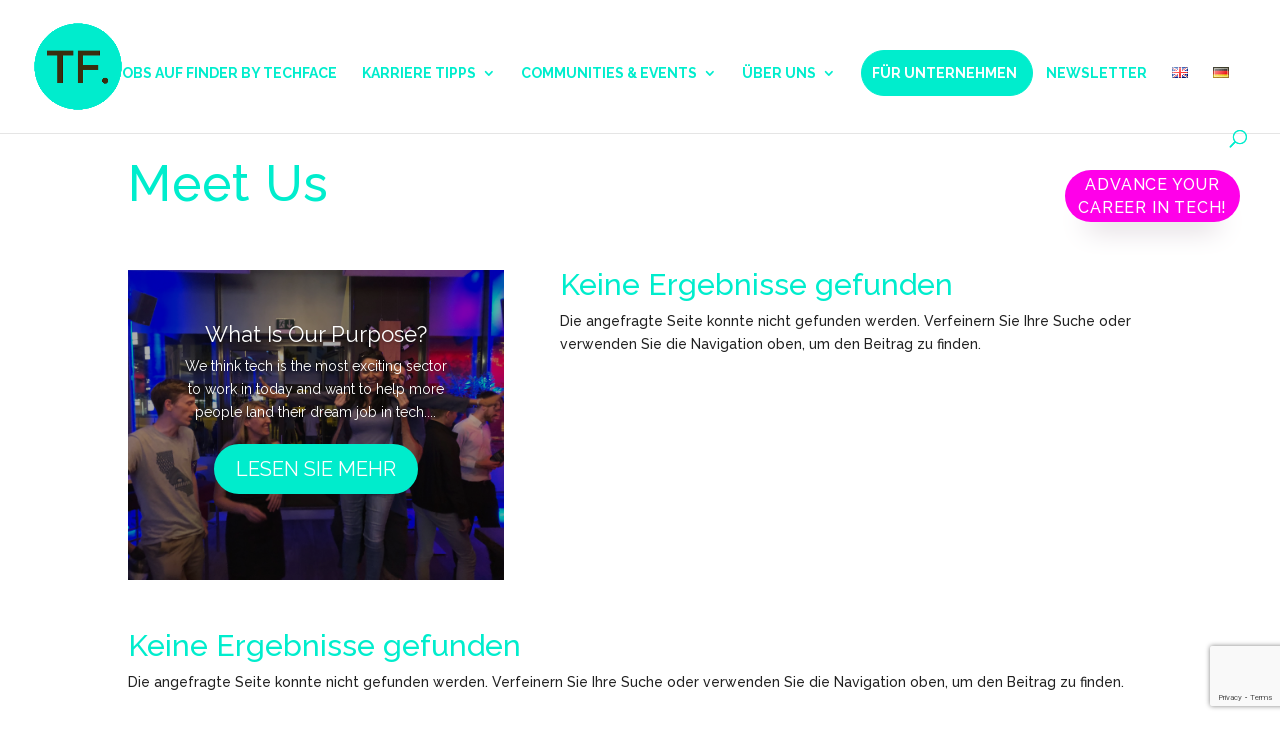

--- FILE ---
content_type: text/html; charset=utf-8
request_url: https://www.google.com/recaptcha/api2/anchor?ar=1&k=6LdGK84hAAAAABXiD3K3Ru7m5KBI81d7tTF-zmP4&co=aHR0cHM6Ly90ZWNoZmFjZS5jaDo0NDM.&hl=en&v=N67nZn4AqZkNcbeMu4prBgzg&size=invisible&anchor-ms=20000&execute-ms=30000&cb=a06tj9pl8rqo
body_size: 48682
content:
<!DOCTYPE HTML><html dir="ltr" lang="en"><head><meta http-equiv="Content-Type" content="text/html; charset=UTF-8">
<meta http-equiv="X-UA-Compatible" content="IE=edge">
<title>reCAPTCHA</title>
<style type="text/css">
/* cyrillic-ext */
@font-face {
  font-family: 'Roboto';
  font-style: normal;
  font-weight: 400;
  font-stretch: 100%;
  src: url(//fonts.gstatic.com/s/roboto/v48/KFO7CnqEu92Fr1ME7kSn66aGLdTylUAMa3GUBHMdazTgWw.woff2) format('woff2');
  unicode-range: U+0460-052F, U+1C80-1C8A, U+20B4, U+2DE0-2DFF, U+A640-A69F, U+FE2E-FE2F;
}
/* cyrillic */
@font-face {
  font-family: 'Roboto';
  font-style: normal;
  font-weight: 400;
  font-stretch: 100%;
  src: url(//fonts.gstatic.com/s/roboto/v48/KFO7CnqEu92Fr1ME7kSn66aGLdTylUAMa3iUBHMdazTgWw.woff2) format('woff2');
  unicode-range: U+0301, U+0400-045F, U+0490-0491, U+04B0-04B1, U+2116;
}
/* greek-ext */
@font-face {
  font-family: 'Roboto';
  font-style: normal;
  font-weight: 400;
  font-stretch: 100%;
  src: url(//fonts.gstatic.com/s/roboto/v48/KFO7CnqEu92Fr1ME7kSn66aGLdTylUAMa3CUBHMdazTgWw.woff2) format('woff2');
  unicode-range: U+1F00-1FFF;
}
/* greek */
@font-face {
  font-family: 'Roboto';
  font-style: normal;
  font-weight: 400;
  font-stretch: 100%;
  src: url(//fonts.gstatic.com/s/roboto/v48/KFO7CnqEu92Fr1ME7kSn66aGLdTylUAMa3-UBHMdazTgWw.woff2) format('woff2');
  unicode-range: U+0370-0377, U+037A-037F, U+0384-038A, U+038C, U+038E-03A1, U+03A3-03FF;
}
/* math */
@font-face {
  font-family: 'Roboto';
  font-style: normal;
  font-weight: 400;
  font-stretch: 100%;
  src: url(//fonts.gstatic.com/s/roboto/v48/KFO7CnqEu92Fr1ME7kSn66aGLdTylUAMawCUBHMdazTgWw.woff2) format('woff2');
  unicode-range: U+0302-0303, U+0305, U+0307-0308, U+0310, U+0312, U+0315, U+031A, U+0326-0327, U+032C, U+032F-0330, U+0332-0333, U+0338, U+033A, U+0346, U+034D, U+0391-03A1, U+03A3-03A9, U+03B1-03C9, U+03D1, U+03D5-03D6, U+03F0-03F1, U+03F4-03F5, U+2016-2017, U+2034-2038, U+203C, U+2040, U+2043, U+2047, U+2050, U+2057, U+205F, U+2070-2071, U+2074-208E, U+2090-209C, U+20D0-20DC, U+20E1, U+20E5-20EF, U+2100-2112, U+2114-2115, U+2117-2121, U+2123-214F, U+2190, U+2192, U+2194-21AE, U+21B0-21E5, U+21F1-21F2, U+21F4-2211, U+2213-2214, U+2216-22FF, U+2308-230B, U+2310, U+2319, U+231C-2321, U+2336-237A, U+237C, U+2395, U+239B-23B7, U+23D0, U+23DC-23E1, U+2474-2475, U+25AF, U+25B3, U+25B7, U+25BD, U+25C1, U+25CA, U+25CC, U+25FB, U+266D-266F, U+27C0-27FF, U+2900-2AFF, U+2B0E-2B11, U+2B30-2B4C, U+2BFE, U+3030, U+FF5B, U+FF5D, U+1D400-1D7FF, U+1EE00-1EEFF;
}
/* symbols */
@font-face {
  font-family: 'Roboto';
  font-style: normal;
  font-weight: 400;
  font-stretch: 100%;
  src: url(//fonts.gstatic.com/s/roboto/v48/KFO7CnqEu92Fr1ME7kSn66aGLdTylUAMaxKUBHMdazTgWw.woff2) format('woff2');
  unicode-range: U+0001-000C, U+000E-001F, U+007F-009F, U+20DD-20E0, U+20E2-20E4, U+2150-218F, U+2190, U+2192, U+2194-2199, U+21AF, U+21E6-21F0, U+21F3, U+2218-2219, U+2299, U+22C4-22C6, U+2300-243F, U+2440-244A, U+2460-24FF, U+25A0-27BF, U+2800-28FF, U+2921-2922, U+2981, U+29BF, U+29EB, U+2B00-2BFF, U+4DC0-4DFF, U+FFF9-FFFB, U+10140-1018E, U+10190-1019C, U+101A0, U+101D0-101FD, U+102E0-102FB, U+10E60-10E7E, U+1D2C0-1D2D3, U+1D2E0-1D37F, U+1F000-1F0FF, U+1F100-1F1AD, U+1F1E6-1F1FF, U+1F30D-1F30F, U+1F315, U+1F31C, U+1F31E, U+1F320-1F32C, U+1F336, U+1F378, U+1F37D, U+1F382, U+1F393-1F39F, U+1F3A7-1F3A8, U+1F3AC-1F3AF, U+1F3C2, U+1F3C4-1F3C6, U+1F3CA-1F3CE, U+1F3D4-1F3E0, U+1F3ED, U+1F3F1-1F3F3, U+1F3F5-1F3F7, U+1F408, U+1F415, U+1F41F, U+1F426, U+1F43F, U+1F441-1F442, U+1F444, U+1F446-1F449, U+1F44C-1F44E, U+1F453, U+1F46A, U+1F47D, U+1F4A3, U+1F4B0, U+1F4B3, U+1F4B9, U+1F4BB, U+1F4BF, U+1F4C8-1F4CB, U+1F4D6, U+1F4DA, U+1F4DF, U+1F4E3-1F4E6, U+1F4EA-1F4ED, U+1F4F7, U+1F4F9-1F4FB, U+1F4FD-1F4FE, U+1F503, U+1F507-1F50B, U+1F50D, U+1F512-1F513, U+1F53E-1F54A, U+1F54F-1F5FA, U+1F610, U+1F650-1F67F, U+1F687, U+1F68D, U+1F691, U+1F694, U+1F698, U+1F6AD, U+1F6B2, U+1F6B9-1F6BA, U+1F6BC, U+1F6C6-1F6CF, U+1F6D3-1F6D7, U+1F6E0-1F6EA, U+1F6F0-1F6F3, U+1F6F7-1F6FC, U+1F700-1F7FF, U+1F800-1F80B, U+1F810-1F847, U+1F850-1F859, U+1F860-1F887, U+1F890-1F8AD, U+1F8B0-1F8BB, U+1F8C0-1F8C1, U+1F900-1F90B, U+1F93B, U+1F946, U+1F984, U+1F996, U+1F9E9, U+1FA00-1FA6F, U+1FA70-1FA7C, U+1FA80-1FA89, U+1FA8F-1FAC6, U+1FACE-1FADC, U+1FADF-1FAE9, U+1FAF0-1FAF8, U+1FB00-1FBFF;
}
/* vietnamese */
@font-face {
  font-family: 'Roboto';
  font-style: normal;
  font-weight: 400;
  font-stretch: 100%;
  src: url(//fonts.gstatic.com/s/roboto/v48/KFO7CnqEu92Fr1ME7kSn66aGLdTylUAMa3OUBHMdazTgWw.woff2) format('woff2');
  unicode-range: U+0102-0103, U+0110-0111, U+0128-0129, U+0168-0169, U+01A0-01A1, U+01AF-01B0, U+0300-0301, U+0303-0304, U+0308-0309, U+0323, U+0329, U+1EA0-1EF9, U+20AB;
}
/* latin-ext */
@font-face {
  font-family: 'Roboto';
  font-style: normal;
  font-weight: 400;
  font-stretch: 100%;
  src: url(//fonts.gstatic.com/s/roboto/v48/KFO7CnqEu92Fr1ME7kSn66aGLdTylUAMa3KUBHMdazTgWw.woff2) format('woff2');
  unicode-range: U+0100-02BA, U+02BD-02C5, U+02C7-02CC, U+02CE-02D7, U+02DD-02FF, U+0304, U+0308, U+0329, U+1D00-1DBF, U+1E00-1E9F, U+1EF2-1EFF, U+2020, U+20A0-20AB, U+20AD-20C0, U+2113, U+2C60-2C7F, U+A720-A7FF;
}
/* latin */
@font-face {
  font-family: 'Roboto';
  font-style: normal;
  font-weight: 400;
  font-stretch: 100%;
  src: url(//fonts.gstatic.com/s/roboto/v48/KFO7CnqEu92Fr1ME7kSn66aGLdTylUAMa3yUBHMdazQ.woff2) format('woff2');
  unicode-range: U+0000-00FF, U+0131, U+0152-0153, U+02BB-02BC, U+02C6, U+02DA, U+02DC, U+0304, U+0308, U+0329, U+2000-206F, U+20AC, U+2122, U+2191, U+2193, U+2212, U+2215, U+FEFF, U+FFFD;
}
/* cyrillic-ext */
@font-face {
  font-family: 'Roboto';
  font-style: normal;
  font-weight: 500;
  font-stretch: 100%;
  src: url(//fonts.gstatic.com/s/roboto/v48/KFO7CnqEu92Fr1ME7kSn66aGLdTylUAMa3GUBHMdazTgWw.woff2) format('woff2');
  unicode-range: U+0460-052F, U+1C80-1C8A, U+20B4, U+2DE0-2DFF, U+A640-A69F, U+FE2E-FE2F;
}
/* cyrillic */
@font-face {
  font-family: 'Roboto';
  font-style: normal;
  font-weight: 500;
  font-stretch: 100%;
  src: url(//fonts.gstatic.com/s/roboto/v48/KFO7CnqEu92Fr1ME7kSn66aGLdTylUAMa3iUBHMdazTgWw.woff2) format('woff2');
  unicode-range: U+0301, U+0400-045F, U+0490-0491, U+04B0-04B1, U+2116;
}
/* greek-ext */
@font-face {
  font-family: 'Roboto';
  font-style: normal;
  font-weight: 500;
  font-stretch: 100%;
  src: url(//fonts.gstatic.com/s/roboto/v48/KFO7CnqEu92Fr1ME7kSn66aGLdTylUAMa3CUBHMdazTgWw.woff2) format('woff2');
  unicode-range: U+1F00-1FFF;
}
/* greek */
@font-face {
  font-family: 'Roboto';
  font-style: normal;
  font-weight: 500;
  font-stretch: 100%;
  src: url(//fonts.gstatic.com/s/roboto/v48/KFO7CnqEu92Fr1ME7kSn66aGLdTylUAMa3-UBHMdazTgWw.woff2) format('woff2');
  unicode-range: U+0370-0377, U+037A-037F, U+0384-038A, U+038C, U+038E-03A1, U+03A3-03FF;
}
/* math */
@font-face {
  font-family: 'Roboto';
  font-style: normal;
  font-weight: 500;
  font-stretch: 100%;
  src: url(//fonts.gstatic.com/s/roboto/v48/KFO7CnqEu92Fr1ME7kSn66aGLdTylUAMawCUBHMdazTgWw.woff2) format('woff2');
  unicode-range: U+0302-0303, U+0305, U+0307-0308, U+0310, U+0312, U+0315, U+031A, U+0326-0327, U+032C, U+032F-0330, U+0332-0333, U+0338, U+033A, U+0346, U+034D, U+0391-03A1, U+03A3-03A9, U+03B1-03C9, U+03D1, U+03D5-03D6, U+03F0-03F1, U+03F4-03F5, U+2016-2017, U+2034-2038, U+203C, U+2040, U+2043, U+2047, U+2050, U+2057, U+205F, U+2070-2071, U+2074-208E, U+2090-209C, U+20D0-20DC, U+20E1, U+20E5-20EF, U+2100-2112, U+2114-2115, U+2117-2121, U+2123-214F, U+2190, U+2192, U+2194-21AE, U+21B0-21E5, U+21F1-21F2, U+21F4-2211, U+2213-2214, U+2216-22FF, U+2308-230B, U+2310, U+2319, U+231C-2321, U+2336-237A, U+237C, U+2395, U+239B-23B7, U+23D0, U+23DC-23E1, U+2474-2475, U+25AF, U+25B3, U+25B7, U+25BD, U+25C1, U+25CA, U+25CC, U+25FB, U+266D-266F, U+27C0-27FF, U+2900-2AFF, U+2B0E-2B11, U+2B30-2B4C, U+2BFE, U+3030, U+FF5B, U+FF5D, U+1D400-1D7FF, U+1EE00-1EEFF;
}
/* symbols */
@font-face {
  font-family: 'Roboto';
  font-style: normal;
  font-weight: 500;
  font-stretch: 100%;
  src: url(//fonts.gstatic.com/s/roboto/v48/KFO7CnqEu92Fr1ME7kSn66aGLdTylUAMaxKUBHMdazTgWw.woff2) format('woff2');
  unicode-range: U+0001-000C, U+000E-001F, U+007F-009F, U+20DD-20E0, U+20E2-20E4, U+2150-218F, U+2190, U+2192, U+2194-2199, U+21AF, U+21E6-21F0, U+21F3, U+2218-2219, U+2299, U+22C4-22C6, U+2300-243F, U+2440-244A, U+2460-24FF, U+25A0-27BF, U+2800-28FF, U+2921-2922, U+2981, U+29BF, U+29EB, U+2B00-2BFF, U+4DC0-4DFF, U+FFF9-FFFB, U+10140-1018E, U+10190-1019C, U+101A0, U+101D0-101FD, U+102E0-102FB, U+10E60-10E7E, U+1D2C0-1D2D3, U+1D2E0-1D37F, U+1F000-1F0FF, U+1F100-1F1AD, U+1F1E6-1F1FF, U+1F30D-1F30F, U+1F315, U+1F31C, U+1F31E, U+1F320-1F32C, U+1F336, U+1F378, U+1F37D, U+1F382, U+1F393-1F39F, U+1F3A7-1F3A8, U+1F3AC-1F3AF, U+1F3C2, U+1F3C4-1F3C6, U+1F3CA-1F3CE, U+1F3D4-1F3E0, U+1F3ED, U+1F3F1-1F3F3, U+1F3F5-1F3F7, U+1F408, U+1F415, U+1F41F, U+1F426, U+1F43F, U+1F441-1F442, U+1F444, U+1F446-1F449, U+1F44C-1F44E, U+1F453, U+1F46A, U+1F47D, U+1F4A3, U+1F4B0, U+1F4B3, U+1F4B9, U+1F4BB, U+1F4BF, U+1F4C8-1F4CB, U+1F4D6, U+1F4DA, U+1F4DF, U+1F4E3-1F4E6, U+1F4EA-1F4ED, U+1F4F7, U+1F4F9-1F4FB, U+1F4FD-1F4FE, U+1F503, U+1F507-1F50B, U+1F50D, U+1F512-1F513, U+1F53E-1F54A, U+1F54F-1F5FA, U+1F610, U+1F650-1F67F, U+1F687, U+1F68D, U+1F691, U+1F694, U+1F698, U+1F6AD, U+1F6B2, U+1F6B9-1F6BA, U+1F6BC, U+1F6C6-1F6CF, U+1F6D3-1F6D7, U+1F6E0-1F6EA, U+1F6F0-1F6F3, U+1F6F7-1F6FC, U+1F700-1F7FF, U+1F800-1F80B, U+1F810-1F847, U+1F850-1F859, U+1F860-1F887, U+1F890-1F8AD, U+1F8B0-1F8BB, U+1F8C0-1F8C1, U+1F900-1F90B, U+1F93B, U+1F946, U+1F984, U+1F996, U+1F9E9, U+1FA00-1FA6F, U+1FA70-1FA7C, U+1FA80-1FA89, U+1FA8F-1FAC6, U+1FACE-1FADC, U+1FADF-1FAE9, U+1FAF0-1FAF8, U+1FB00-1FBFF;
}
/* vietnamese */
@font-face {
  font-family: 'Roboto';
  font-style: normal;
  font-weight: 500;
  font-stretch: 100%;
  src: url(//fonts.gstatic.com/s/roboto/v48/KFO7CnqEu92Fr1ME7kSn66aGLdTylUAMa3OUBHMdazTgWw.woff2) format('woff2');
  unicode-range: U+0102-0103, U+0110-0111, U+0128-0129, U+0168-0169, U+01A0-01A1, U+01AF-01B0, U+0300-0301, U+0303-0304, U+0308-0309, U+0323, U+0329, U+1EA0-1EF9, U+20AB;
}
/* latin-ext */
@font-face {
  font-family: 'Roboto';
  font-style: normal;
  font-weight: 500;
  font-stretch: 100%;
  src: url(//fonts.gstatic.com/s/roboto/v48/KFO7CnqEu92Fr1ME7kSn66aGLdTylUAMa3KUBHMdazTgWw.woff2) format('woff2');
  unicode-range: U+0100-02BA, U+02BD-02C5, U+02C7-02CC, U+02CE-02D7, U+02DD-02FF, U+0304, U+0308, U+0329, U+1D00-1DBF, U+1E00-1E9F, U+1EF2-1EFF, U+2020, U+20A0-20AB, U+20AD-20C0, U+2113, U+2C60-2C7F, U+A720-A7FF;
}
/* latin */
@font-face {
  font-family: 'Roboto';
  font-style: normal;
  font-weight: 500;
  font-stretch: 100%;
  src: url(//fonts.gstatic.com/s/roboto/v48/KFO7CnqEu92Fr1ME7kSn66aGLdTylUAMa3yUBHMdazQ.woff2) format('woff2');
  unicode-range: U+0000-00FF, U+0131, U+0152-0153, U+02BB-02BC, U+02C6, U+02DA, U+02DC, U+0304, U+0308, U+0329, U+2000-206F, U+20AC, U+2122, U+2191, U+2193, U+2212, U+2215, U+FEFF, U+FFFD;
}
/* cyrillic-ext */
@font-face {
  font-family: 'Roboto';
  font-style: normal;
  font-weight: 900;
  font-stretch: 100%;
  src: url(//fonts.gstatic.com/s/roboto/v48/KFO7CnqEu92Fr1ME7kSn66aGLdTylUAMa3GUBHMdazTgWw.woff2) format('woff2');
  unicode-range: U+0460-052F, U+1C80-1C8A, U+20B4, U+2DE0-2DFF, U+A640-A69F, U+FE2E-FE2F;
}
/* cyrillic */
@font-face {
  font-family: 'Roboto';
  font-style: normal;
  font-weight: 900;
  font-stretch: 100%;
  src: url(//fonts.gstatic.com/s/roboto/v48/KFO7CnqEu92Fr1ME7kSn66aGLdTylUAMa3iUBHMdazTgWw.woff2) format('woff2');
  unicode-range: U+0301, U+0400-045F, U+0490-0491, U+04B0-04B1, U+2116;
}
/* greek-ext */
@font-face {
  font-family: 'Roboto';
  font-style: normal;
  font-weight: 900;
  font-stretch: 100%;
  src: url(//fonts.gstatic.com/s/roboto/v48/KFO7CnqEu92Fr1ME7kSn66aGLdTylUAMa3CUBHMdazTgWw.woff2) format('woff2');
  unicode-range: U+1F00-1FFF;
}
/* greek */
@font-face {
  font-family: 'Roboto';
  font-style: normal;
  font-weight: 900;
  font-stretch: 100%;
  src: url(//fonts.gstatic.com/s/roboto/v48/KFO7CnqEu92Fr1ME7kSn66aGLdTylUAMa3-UBHMdazTgWw.woff2) format('woff2');
  unicode-range: U+0370-0377, U+037A-037F, U+0384-038A, U+038C, U+038E-03A1, U+03A3-03FF;
}
/* math */
@font-face {
  font-family: 'Roboto';
  font-style: normal;
  font-weight: 900;
  font-stretch: 100%;
  src: url(//fonts.gstatic.com/s/roboto/v48/KFO7CnqEu92Fr1ME7kSn66aGLdTylUAMawCUBHMdazTgWw.woff2) format('woff2');
  unicode-range: U+0302-0303, U+0305, U+0307-0308, U+0310, U+0312, U+0315, U+031A, U+0326-0327, U+032C, U+032F-0330, U+0332-0333, U+0338, U+033A, U+0346, U+034D, U+0391-03A1, U+03A3-03A9, U+03B1-03C9, U+03D1, U+03D5-03D6, U+03F0-03F1, U+03F4-03F5, U+2016-2017, U+2034-2038, U+203C, U+2040, U+2043, U+2047, U+2050, U+2057, U+205F, U+2070-2071, U+2074-208E, U+2090-209C, U+20D0-20DC, U+20E1, U+20E5-20EF, U+2100-2112, U+2114-2115, U+2117-2121, U+2123-214F, U+2190, U+2192, U+2194-21AE, U+21B0-21E5, U+21F1-21F2, U+21F4-2211, U+2213-2214, U+2216-22FF, U+2308-230B, U+2310, U+2319, U+231C-2321, U+2336-237A, U+237C, U+2395, U+239B-23B7, U+23D0, U+23DC-23E1, U+2474-2475, U+25AF, U+25B3, U+25B7, U+25BD, U+25C1, U+25CA, U+25CC, U+25FB, U+266D-266F, U+27C0-27FF, U+2900-2AFF, U+2B0E-2B11, U+2B30-2B4C, U+2BFE, U+3030, U+FF5B, U+FF5D, U+1D400-1D7FF, U+1EE00-1EEFF;
}
/* symbols */
@font-face {
  font-family: 'Roboto';
  font-style: normal;
  font-weight: 900;
  font-stretch: 100%;
  src: url(//fonts.gstatic.com/s/roboto/v48/KFO7CnqEu92Fr1ME7kSn66aGLdTylUAMaxKUBHMdazTgWw.woff2) format('woff2');
  unicode-range: U+0001-000C, U+000E-001F, U+007F-009F, U+20DD-20E0, U+20E2-20E4, U+2150-218F, U+2190, U+2192, U+2194-2199, U+21AF, U+21E6-21F0, U+21F3, U+2218-2219, U+2299, U+22C4-22C6, U+2300-243F, U+2440-244A, U+2460-24FF, U+25A0-27BF, U+2800-28FF, U+2921-2922, U+2981, U+29BF, U+29EB, U+2B00-2BFF, U+4DC0-4DFF, U+FFF9-FFFB, U+10140-1018E, U+10190-1019C, U+101A0, U+101D0-101FD, U+102E0-102FB, U+10E60-10E7E, U+1D2C0-1D2D3, U+1D2E0-1D37F, U+1F000-1F0FF, U+1F100-1F1AD, U+1F1E6-1F1FF, U+1F30D-1F30F, U+1F315, U+1F31C, U+1F31E, U+1F320-1F32C, U+1F336, U+1F378, U+1F37D, U+1F382, U+1F393-1F39F, U+1F3A7-1F3A8, U+1F3AC-1F3AF, U+1F3C2, U+1F3C4-1F3C6, U+1F3CA-1F3CE, U+1F3D4-1F3E0, U+1F3ED, U+1F3F1-1F3F3, U+1F3F5-1F3F7, U+1F408, U+1F415, U+1F41F, U+1F426, U+1F43F, U+1F441-1F442, U+1F444, U+1F446-1F449, U+1F44C-1F44E, U+1F453, U+1F46A, U+1F47D, U+1F4A3, U+1F4B0, U+1F4B3, U+1F4B9, U+1F4BB, U+1F4BF, U+1F4C8-1F4CB, U+1F4D6, U+1F4DA, U+1F4DF, U+1F4E3-1F4E6, U+1F4EA-1F4ED, U+1F4F7, U+1F4F9-1F4FB, U+1F4FD-1F4FE, U+1F503, U+1F507-1F50B, U+1F50D, U+1F512-1F513, U+1F53E-1F54A, U+1F54F-1F5FA, U+1F610, U+1F650-1F67F, U+1F687, U+1F68D, U+1F691, U+1F694, U+1F698, U+1F6AD, U+1F6B2, U+1F6B9-1F6BA, U+1F6BC, U+1F6C6-1F6CF, U+1F6D3-1F6D7, U+1F6E0-1F6EA, U+1F6F0-1F6F3, U+1F6F7-1F6FC, U+1F700-1F7FF, U+1F800-1F80B, U+1F810-1F847, U+1F850-1F859, U+1F860-1F887, U+1F890-1F8AD, U+1F8B0-1F8BB, U+1F8C0-1F8C1, U+1F900-1F90B, U+1F93B, U+1F946, U+1F984, U+1F996, U+1F9E9, U+1FA00-1FA6F, U+1FA70-1FA7C, U+1FA80-1FA89, U+1FA8F-1FAC6, U+1FACE-1FADC, U+1FADF-1FAE9, U+1FAF0-1FAF8, U+1FB00-1FBFF;
}
/* vietnamese */
@font-face {
  font-family: 'Roboto';
  font-style: normal;
  font-weight: 900;
  font-stretch: 100%;
  src: url(//fonts.gstatic.com/s/roboto/v48/KFO7CnqEu92Fr1ME7kSn66aGLdTylUAMa3OUBHMdazTgWw.woff2) format('woff2');
  unicode-range: U+0102-0103, U+0110-0111, U+0128-0129, U+0168-0169, U+01A0-01A1, U+01AF-01B0, U+0300-0301, U+0303-0304, U+0308-0309, U+0323, U+0329, U+1EA0-1EF9, U+20AB;
}
/* latin-ext */
@font-face {
  font-family: 'Roboto';
  font-style: normal;
  font-weight: 900;
  font-stretch: 100%;
  src: url(//fonts.gstatic.com/s/roboto/v48/KFO7CnqEu92Fr1ME7kSn66aGLdTylUAMa3KUBHMdazTgWw.woff2) format('woff2');
  unicode-range: U+0100-02BA, U+02BD-02C5, U+02C7-02CC, U+02CE-02D7, U+02DD-02FF, U+0304, U+0308, U+0329, U+1D00-1DBF, U+1E00-1E9F, U+1EF2-1EFF, U+2020, U+20A0-20AB, U+20AD-20C0, U+2113, U+2C60-2C7F, U+A720-A7FF;
}
/* latin */
@font-face {
  font-family: 'Roboto';
  font-style: normal;
  font-weight: 900;
  font-stretch: 100%;
  src: url(//fonts.gstatic.com/s/roboto/v48/KFO7CnqEu92Fr1ME7kSn66aGLdTylUAMa3yUBHMdazQ.woff2) format('woff2');
  unicode-range: U+0000-00FF, U+0131, U+0152-0153, U+02BB-02BC, U+02C6, U+02DA, U+02DC, U+0304, U+0308, U+0329, U+2000-206F, U+20AC, U+2122, U+2191, U+2193, U+2212, U+2215, U+FEFF, U+FFFD;
}

</style>
<link rel="stylesheet" type="text/css" href="https://www.gstatic.com/recaptcha/releases/N67nZn4AqZkNcbeMu4prBgzg/styles__ltr.css">
<script nonce="DEM2fGsxanEZ-r-KDF4dMQ" type="text/javascript">window['__recaptcha_api'] = 'https://www.google.com/recaptcha/api2/';</script>
<script type="text/javascript" src="https://www.gstatic.com/recaptcha/releases/N67nZn4AqZkNcbeMu4prBgzg/recaptcha__en.js" nonce="DEM2fGsxanEZ-r-KDF4dMQ">
      
    </script></head>
<body><div id="rc-anchor-alert" class="rc-anchor-alert"></div>
<input type="hidden" id="recaptcha-token" value="[base64]">
<script type="text/javascript" nonce="DEM2fGsxanEZ-r-KDF4dMQ">
      recaptcha.anchor.Main.init("[\x22ainput\x22,[\x22bgdata\x22,\x22\x22,\[base64]/[base64]/MjU1Ong/[base64]/[base64]/[base64]/[base64]/[base64]/[base64]/[base64]/[base64]/[base64]/[base64]/[base64]/[base64]/[base64]/[base64]/[base64]\\u003d\x22,\[base64]\\u003d\\u003d\x22,\[base64]/[base64]/[base64]/DhcKBwoLCvsKwwqpZw6PCrcKdX2XDkcKXesKKwoRlwr8Tw6nCjxUxwq4awoTDiD5Sw6DDnMOnwrpLYgrDqHAww4jCkknDoEDCrMOfPMKPbsKpwpvChcKawofCpcKEPMKawqfDt8Kvw6dkw4BHZiQOUmcSSMOUVCrDpcK/[base64]/wo/Ds8KrECE9w65Vw6bCtWjDiMOdLsOnLMOAwr7Di8KIV0A1wqgBWn4cAsKXw5XChCLDicKawqAwScKlOCcnw5jDiXTDuj/CpF7Ck8OxwpJFS8OqwpfCpMKuQ8K0wrdZw6bCkETDpsOoUMKmwoskwpNuS0kowpnDkMOzZnVswodNw4rCoVdpw5R5PRcIw5wYw4bDgcO4MWoiRQTDnMOvwpFpcMKIwozDkcOaFMKNSsOeEsK+ECXCr8KRwr/[base64]/DpsOKw5dACcONw57CtcK0w7J8woDCm8O+w4/[base64]/wqnCgMOIaE7DsQLCtsOvInXCh8OPw5VgLsOlw7Muw4IGATEhUMK1MGXCusOaw71Uw4jCrsKHw5MMGQzDgB7CmCh6wqYiw6pBaR0HwoANYjTDvlApw57DucOOYg56w5M5w5Epw4HDgT/[base64]/Dj2ddBsKKw5www5zCucKoYhR6H2YZMcOww7DDncOtwqLDhn9Ow4Y+QV3CmsOoD1bDusODwo4/FcOQwp/CpzUmVcKLGVbDlijCvcKyRSxAw51kRXfDmgESwpnCgVjCnExxwoNqwqbDlHNQLMOKAsKkwrsNwq0+wrYYwrTDvsKlwq7CnR7DncOSQRHCr8OpFcKwNkLDrBEpwooOOMKww53CnsOyw7k7woBXwqM/X2rCtzjCpAwtw7bDgsOSbcOpKEBvwqYuwqbCs8KKwoXCrMKdw4jCusKbwqpyw6UcDhIowqcqNMOiw6DDjCRBHTkKdMOkwrfDscOdKVjDvULDrApvG8KLw4jDicKFwpLDvGA2wofDtMOddMOjwp0aPhLDhcO9bQECw4rDggvCuxYKwp1/A2VrckvDoE/ClMKkCivDkcKEwp4RasKYwq7DhsObw4fCgMK4wpfDkW/Cm0TDnMOqcVPCgcKdVFnDnsO8wqHCtkHDnMKLTi/[base64]/woVLw5vCjCV/w6bDj1HCvsOuw4U3QzdxwoTCjE4DwrpQOMK6w6XCvnY+w6nDvcKpQ8KgKSfDpizCh2cowoBiwqBmLsOHb0pPwo7Cr8OwwrTDq8OFwqTDl8O3JcK1O8KlwrnCu8KEwqTDssKRLsOAwpobw5x3e8OVwqjCo8OZw6/[base64]/CtTLDnMOVKsOTP8OGwpAfw6TConXCoMOTwpfCgMOSfEc2wqkwwqHDqMOmwqEmBmAeWsKTLgHCk8OlflXDvcKlFsKIV1TDhjIKQ8K1w5XClDLCocOhSGJBwqQBwpQ8woFXGkc/[base64]/[base64]/CqsKANsO8GMOJUHpfGsKLXjltBhXCvi9RwrVAZSUiEcOaw6PDnWnDuXDCjsOlQsOie8O0wpHClsKYwpvCoysGw51Ew5MUEVsswpTCusK9B1luXMO9wp8EfcO2wpDDsgvDusKsSMK9bsOlDcKlDMKlw7RxwpBrw7YAw6YBwpEVTj/DhlXCtHBfwrMkw5ECOjrClMKzwq/DvsO9Ck/DkQTDjcKYwr3CtDdSw7PDh8KgacKcRcOcwqnDim1Nw5TDuC7DssOqwrTCscK5IsKQFysPw77CtlVYw5sXwoJuGzJANlvDtMOxwrZtDTJZw4/CrhTDihLDpDocOmdqPQgPwqRMw6PCscOLwp7DlcKQOMOgw4kYwo85wpMnwpfDt8OBwpfDnMK/CcKZOXgeUW9fSsOaw4Ifw7Yvwo54wo/CjCEAbVxWYcKaAcKlX3/Cg8OCdnt5wo/Cp8KXwq/CnnbDiGjChMO0wqjCicKHw4MdwrjDvcO8w5LCuCpCFsKqw7XDu8K5wo13YMKzw7HDhsOGwpI6U8OlFCzDtHQgwrnDpMOveW7DjRt0w5piQjpKXWbCqsO6HzQjw417wr01byQOVGAcw73DhcKkwpFwwqQnAS8rf8KjPjRpKcKhwr/[base64]/[base64]/DvcKpZsKJLMKXcsK3KndJw58Iw5vCrBnDhsObM1vCpMKywqzCicKbA8KbJ3YQFMKew7jDmiEtchMGwqnDhsK5GcOSLQZIOcO8w5vDvsKSw7sYwo3DpsKQLw3Ds0djXhsiesKQw4l9wpvDpl3DqsKIOcO6fsOydWd+woVnSiNuRyJ+wrUQw5HDrsKKDsKCwqvDrk/[base64]/wpfDjMONwrTDhnXCh8KKw4tKw59qw7DDkUfCkDbClBUdZcOiw6hmw63Dmg3DlWLCgB8kKkfDm1/DrHpXw7YKREjCpcOUw7TDlMORwqdoRsOKNMO1ZcO/TsKzw48Ww6UpKcO/[base64]/DsQZEwqfDtsKxdsOLw6Nyw6TCisKNFnU1RcOew6nCqMO4VsObcxrDmEsnMsKtw4HCkzRCw7AxwqELWVfDvsOlfgzDhUYlKsKOw7wCQHLCmW/CncK3w4fDgD/CisKMw70Vw7/Dggc1JksvOV5Iw59gw7HDgBbDiA/[base64]/DoREpw4TDgDLDlh12wrrDoAbDgC3Dm8Onw7lbA8OfLMKmw5TDp8KwRWYBwoDDqsOzNTcvR8OZdzHDjzgUw53DjGB6WcOnwo5TDDTDrWZHw4/DlsOXwrktwrNWwoDDp8OjwqxkM03CqjZ6wpEuw7TDsMOOa8K/w6HChcKvDUwsw6cqKcKIODjDhTZPSVvCmcKPdGXCrMKdw7jDsWwDwpbCpsKcwog6w4jDh8Onw6PCncKSMsK+V2J9YcOrwooFfXLClsO5w4jDqG/DnsO4w7bDtsKXVkZ+XzDCnGfCkMKtEXvDjiLDiFXDsMO1w7QBwqRMw7zDj8Ksw4PCn8KLRE7DjsKGw6hfICI5woYmJ8OYAcKyOsKgwqJRwqnDh8Ovw5d/c8KmwovDmSNwwpXDqMOeeMKXwqQoMsOSNMKLXsONMsOKw77Dhg3CtcKcacOEaQPDrVzDkGg6w5olw5jCri/CllrCosOMS8OJK0jDo8O5HcOJWcKNb1jCvMOcwrTDv1V3U8O8NsKMw6TDmQXDucOUwr/CqMKDZsKPw4TDocOsw4XCtjwNB8K3U8OpByEMUsK/[base64]/ChMO4esOfw6pCLsKndX/CgMKfw6HCviTClgIUwpgIYUkOwo3ColNBw4ZEwqPCu8Kgw7DCrcOKH1AzwoxuwrBFPMKge1bCviPCi0FuwqvCocKkKsKSZGhlwr1Owq/ChDcLOTkpejN9wrfDnMOSBcOqw7PCscKCA1ghEwEaHXnDoVDDoMObaC3DlcK5F8KoQMOew4cHwqQtwozCrmI9IsOYwrdzWMODw77ChsOTCcOPWBXCr8KHMgjChcOpHcOVw5TDlUjCu8Ojw6XDom/[base64]/w7nCpcKew47CtMKpKE3CvgJ1OsOdRkhES8KNCcKsw7fCmcOIaQ7Dq3jDmQTDhTZrwphhw6kxG8OLwo7DgWgrFHxgw5MbOSBAwpjCo0Jqw6sgw5VuwohJAsOZa1M/[base64]/Cp08/[base64]/DucOKIRfDvUsFwoF1a8Kuwpxuwq51QcKmGcOdJzodOTEKw6cew6TDjkPDpUUlwrjCvcOpaREzXcO+wrTCiUAiw4oSccO1w4rCnsKewozCrk/Dk31YcUwGX8KUHcK8eMOIbMKIwrA/[base64]/[base64]/Dn2sew4c8wpJCwrfCqWHCoMK6BVo/[base64]/CgmzDoQM2DRbDnVPDrnUYVsOmwqhQwpBnwoJiwqkVw5k+OsOeBWHDoUpeGcOBw6QmZS9ywqJEbsKvw5VpwpDCtsOuwr9AIMOLwr5dDsKAwqLDpcK/w6jCr2o1wp7CtRQ/[base64]/Do3BpG8KQwqzCqWbDs2sew5/[base64]/DiMKidijDrMK4wo/CpMOfVQ3Csn/Clw0bwqTDgcK0LcKHQcKnw5JAw5DDoMOpwqFMw5XDt8KAw7TCsxfDk2poZ8Ofwo1NJl3CqMK/w6LCnsOMworCpFfDq8Oxw4bCv03Dh8Oyw6nCt8KRw4ZcMg9uBcOEwowdwr1cDMOkC3EYAsKoGULDgsKrNcKXw6bDgQDCvgclTWV1w7jDoBUZc2zChsKeLA3DrMOLw7ROG3DDuSHDg8OOwosTw4zDs8KJainDpcKDw6BTUcOVwpbDr8K5NVx/VXbDhVYOwolcHMK5JsO1wp0uwpgjw5vCp8OFFMK8w7lswoDCicO0wrAbw6/[base64]/Dv8ODOkPChUPDrAVYAMOfwqrDmEpKwpXCnsKccVJZw5XDhcOsXcKvBgHDlCPCkjwqwqd/eC/Cr8OHw48fVkDDqwHDgMOmbWfDosK+FTp+JMKdCzNFwp/DocOcZkUGw4ddUWA6w6gpGSrDu8KQwpkqFcOaw6DCo8OxIizClMOJw4PDrinDssOBwpkVwo8JBVLCv8K3LcOkBCzCicK/TXnCssOfwqZ3WDZvw7UqO0lzUcOKwrEiwpzCt8O7wqZWcRjDnGsQwr0Lw7EQw6taw7g5wo3Dv8OFw55TJMKXHSTDnMKswplvwoHDiG3DgsOjwqU7Pml/w6DDlcKuw4VuBC9jwqnCtGHCs8ONacOcw4fCs3Z9wrJNw5g1wp7CtMKNw5tdWFDDlwLDlwDCg8OTYsKSwp0Ww6DDpcONFyTCr3jCi1vCk1rDo8K+XMOiUcOiXnnDmcKOw7LCrcOsVsKzw5vDu8OoUMKdQ8KcJ8OJwplGRsOcGsO3w6/CicOHwp8xwq5nwoANw5MHw7nDisKdw53CusKaXH8hOg1HQ0xywqc3w6PDrcONw7bCh0LCj8OWbTEZwrBgBHIIw7t4c07DhBPCrgQzwpQnw7oJwpp/w7gZwqfDswZ5d8KuwrDDsThEw7XCg3HDlcKVVMKSw67DocKiwoPDq8ODw6/[base64]/CmMOjenk9RcKpw7fCtS3DuwHCucOWwp3Ch2hmUjIWwoUnwpPDu23CnXDCsxoXwp/CpUbCqHPCmyvCuMOGw682wrxWFWDDnMKwwoMYw7J8G8Kqw6LDvMOzwrbCuhh/[base64]/[base64]/Cg8KKOsKFw5zCjkARwpxPZsKAEcK+wr4IVMK9TMOoHW17w4EEVw1uacO7worDrC/Cqxd3w7rDjsKWfMOfw6vDhizCvsKPe8O6SBhsEcOWAD96wpgYw6gIw7Nrw4kbw59FZcOiwoUgw7bDnMOLwoElwq/CpVoIaMKNYsOBP8OOw7XDu041bsKdLcKgU3HCiX7Dhl3DswFYa0/Cr2k0w4/Dp17Cqmg8bsKfw5jDqsO8w77CoD87DMOFTWgaw7R0w7TDthDCqMKEw4s7wpvDq8O6fsOjMcKAU8KmZsK/wosWX8OpES0QacKawq3CgsONwr7Cr8Kyw7bCqMOnRGhII03Ci8OeU0xodxkfWypUw6fCrMKJQVDCu8ObNV/[base64]/[base64]/CvMKTw6MMw4LDhGZKA8O+w7E7w4DCjhLDjUbDg8Osw7fCtyzClMOhwr/DsG/DksOhwpTCkMKPwrXDrlwqA8KKw4oYw6PCtcOCVGDChMOmfkXDmiLDtR8qwoTDjB/DuXPDsMK1KUDCiMKAw6JqfsKiTSsxMyTCtExnwphnVxLDqXjCu8Oxw6MwwrR4w5NfHsOlwoRvEsK3wpAhLGUgw7nDkcOUCcOMZSI6woJzW8K7wql/[base64]/[base64]/[base64]/DkMO2woDDmCwnw4XDs8Opw57CqAMnOsK1w7pUwpt3KsOkHwLCtcOTH8K4BHbCgsKLwoQiwogeP8Ktw7fCjxAOwpLDt8OtDCLCqBYTw7NNw7fDlMKEw59ywqbCrFBOw6tnw5oPQirCjMO/LcOGOsOsG8KLe8KqDl5idipZTFPCisK/[base64]/wq3CrDoRwqk/[base64]/CtHDDk8KQZCDDksOVMx9Dw6ZfQsOtV8O0KMOUJcKNwq/Dtj1FwqBtw7s1wokTw4fCmcKiw4nDiWzDulDDrEUJScOobsOawolYwpjDpSjDucOrfsO9w50kQSgjw6wTwpUjS8KMw4psIgY1w73ChWkuTMOkfRXCiTxbw6wgMAvDrsOfFcOqw4DCn3Q/wo/Cr8KeWQrDmnR+w68ZEMK0WcOaGykyHsKSw7zCucOTIixjeDYRwq3CvSHDqnjCoMOgbzV6GcKIJMKrwohZPMK3w7bCuAfDvjfCpAjCgXoDwpNAfH1Rwr/[base64]/DkTB9HgTDjz4rw705w5DDv8K1BSR/wpLCkWt8w6PDq8OCN8OuW8KpcShRw77DpxrCk3HCvF5sd8Kxw7ZaXwAXwrl4ZDHCrCMNdcKTwoLCix51w6/CrzvDgcOpw6rDnRHDn8KIO8KXw5fCjCnDkMO6wpzClEzCkwpywrI5wrM6P33CvcOSw7/DkMO1VcORWgrCssOaRQMtw5AIamjDij/CjH8rPsOccnLDqlTCnsKKwrPCmsOEfEILw6/[base64]/bnvCujx5ZhfCgcKkc8Odw7snw5Bzwo9Tw47CoMKSwqRBw6rCpsK+w5lXw6zDsMO+wqAiPsOtBsOiZMOQLUtrLTjDkMO3acKUw6HDvMKtw4XCkWY4wq/CsmA2NlnDqnzChXHDp8OSATvDlcKwDytHw7HDicKEw4R2fMKzwqEow64Jw74wMSM3dsKuwp1/wrnCrgfDj8KVBSrChD3DiMKTwoZTM2o3KQDCuMKuWMKHW8KYbcOuw6IBwpPDqsOmD8OAwr5DT8OkBk3ClRt5wo7DrsOGw5cKw4nCusKDwpQPccOfSsONC8KEUMKzJS7DqF9Pw5Bdwp7DlgJ/[base64]/CisO3asORCVJVBx/DiGAcwpPDnF8ZJMK2w4FpwpQJw4UVw5ZuJGRcB8OTcsOLw75gwoxNw7zDhMKXMMKpw5RwDBdTUcK/w7MgAy4fNxUfwq/CmsOjN8OjZsKaS2vCoRrCl8O4HcKEF0tVw6XDlsOTGMKiwrw0bsOAGV/Dq8OGw5XCsk/Cgxpjw7/[base64]/[base64]/DgcOcYsOOZMKKw4HCkUdmdjPCu3NTwqBlXTzCmgw+wq3CisKoekFuw51JwqklwpZLw7NocMOpW8OKwp5MwqMVR3fDnnMoLMOjwrfCgCtcwoQ0wrLDksOiXsKIEcOvAmM3woE2wqDCjMOpOsK7J29pBMOxAX/[base64]/Dn2LDmhB5DxLDjCowUcKqw77Cvk7CtMO8QHvCvDdleG9wCsO9Yn/[base64]/CunjDk0zCmcO/InzDmkUGITXChxQLw5XDhMOVRlfDjyE+w7vCocOfw7XCtcKXTVBpSCM4B8K5wr1dJcOWJHsvw4YvwpnCqWnDgMKJw7EIYz90wqpkwpcYw5HDsUvCqcOEw4JjwoRrw4/Cj2RRO2TChHjCuW99HAUBD8OxwotBdcO5wonCuMKyEMOwwoXCisO3FBR1LRDDl8OVw4UWYz7DkU00cgwtC8O1ByPCj8Ozw5keXxtGYxDDucO6JcKuJ8Kgwq3Du8O/[base64]/DgsOIJMK3F0TDlsO4TVUhNTZ7ZB/CtW1oSScRS8KNw4rCscODRMKTasOKHsOUXC4VV0lXw7LDg8OgHkpLw6jDnWbDvcOQw6PDuVDCuEkYw5JcwqsaLcKzwrbDv21twqDDmmbCkMKqL8Ogw7oNPcKbc3lNJMKhw75iwpvDizvDicOWw4HDpcOAwrYBw6XCn1PDvcK6GMO2w5HCt8OQw4fDsWXDsgQ6bE/CtHUew6YOw5/CpxjDuMKEw7nDrRMAM8KDw7TDi8KPD8O8woNGw6XCqMO+w5LDpMKHwqLCtMOHaSgPf2EKw7lzdcOXKsOKBgxcc2Jaw77DnsKNwrImwqHCqwIvwp1FwrvCnCDCoDdOwrfCnRDDncKqdxZ/WEfCmsO3TcKiw7Q0d8KqwrXCmjfCmcKiKcOoNgTDoQsswpTCvB7CszkXb8KTw7DDgijCpcOrHsKKaWk5e8Osw7oPISnDgwrCknBLIsOlO8OcwrvDmH7DqcOxShLDuwjCvR4gJsKRw5nCrV3CmkvCkRDDpxLDt2jCpEdJPwXDnMK/OcKzw57CgcK/cAglwoTDrMKawoIBXDkTEsK0w4BvD8OMwq9Ow53Cr8KkP2cFwrjCozQAw6XChXpPwo4QwqZcdyzCocOkw5DCkMKmSgTCpULDpcKzPMODwoNleVbDs1bDhWYAKcK/w4NkTsKtGzvChkDDmgJSw6huKBXDrMKBw60twrnDpXPDiHtTFgFYOMORBhlfw7U4M8OUw4I/w4BHVkgew4ICwpnCmsKdEcOIwrTCuyvDhmAtSkXDtcKlBDtbw7fCsDnDiMKhwp8VRx/[base64]/w6lpw7jDsz7Dg8OMe8OyOSLDtsKvw7rDjE16wo4/ODR8w4lccsKaPcOmw7JuOCZUwodEASzCiGFEdcO3fxMAcMKYw6rCgkBKMsO4fsOaRMO0J2TDr13DtMKHwpvDmMKNw7LDpMO3d8OcwoUPYMO6w5Ijwo/DlBY/[base64]/DjD9KwqPCjsKyw5zCg3h/w75kbg/Cj8KkK0QqwoTCrMKGTxt1NCbDm8Kcw4Zsw4XDt8K6F10/w4V0cMOVDMKKZQTDqDI8w7ZbwqjCucK+PsKcRBkTwqvCg2d1w5/Dm8O6wpLDv0YleRbCqsKFw6BbIy9gPsKWCiFpwphwwoECWGXCucO2JcOXw7suw4lrw6QZw5taw48xw7nCuQrCt08nQ8OGHTZrfMOcFcK9LUvCi20/LmIGPQwuVMKpwrFTwowCwpvDl8KifMO+f8Kvw4zDg8OEL3rDoMKrw6rCjiJ/wpl0w4/ChsK/dsKMKcOGdSJ0wqUqe8OZCjU/wpbDrljDll9hwpB4D2PDn8KFHDZEPCPCgMOTw50HbMKRw4HCgcKIw5vDoydYUGfDisO/[base64]/ChMO3wprDkinDnsKXwqBWw5tfw6MKw6oXOwfCqQPDt18Sw53CowZmAMOewpFuwpd7JsK2w6PDgsOyKsOuwpPDggDDiWfCvgvChcK2KzN9woJ5ViEbwpjDjSkvAFzCjsK1NcKiE3TDkcKGYsOyVMK1bVrDozXCusKjbFs0aMOfbMKAwq/DqmHDu1tHwrTDk8OpYsO+w4vCo2TDlsOKw5XDn8KeO8OSwrTDsQNTw5ZHBcKWw6TCmVJtZU/DpgRow7HCnMKFWcOlw47Dm8KDF8Klw6JqXMOpMMKDP8KvSms9wpd8wqtLwqJpwrPDsEFdwrB3b27DmlE/wpnDkcOrEiQxUX5RdwHDjsOYwpHCrCt4w4UVPTRfOVB9wpcjeVAGBkRPKHnCi2Btw6/CtHPDvMOswo7Dvl56fW4awp3DrkPCiMONw6Z7wq1Lw5TDgcKqwqJ8Zh7ChsOkwoofw4I0wrzCo8K0wpnDoXNEKCZww6wGDHhiBwjCvsKdwp1OZ1FGY20pwo7Ckm7DjT/Dg2vCoXzDtsK/U2kuwo/DtV5Bw53CicOuNBnDvcOIaMKVwoRGbsKSw5ATPhHDl37Dj1LDsFgJwo13wqR4fcOwwroiwowOcRB+wrXCgA/DrmMyw6xDchvCocKxVXFawqt9CMO2QMO/w57DrMOIdh5kwpslw74gVsO7w6QLCsKHw4ZPTsKHwrdHR8OWw58HI8K/VMOSKsKHSMOLLMOzYnLCssKtwrx4wqPDlGDCjCfDgcO/wolMVQokKW/DgMO5wqrDlV/CgMKTSsODByMFGcKMwr9uQ8Oxw4w/H8OtwoNjCMOHDsOewpUNDcKJL8OSwpHCv3Jaw7IOcU3DmUHDj8Kgw6/Dj2ocHTfDvMOTwosjw5PCjMOmw7fDq3LCsSQzBm0UHsOMwoYvY8Odw7fClcKBNMKxHcO7wp8zwqbDp2DCh8KRc11uDi/DosKNUcKbwprCosKtN1HDrELDrmFaw6zCjcO6w6EHwqbDjUfDtGbCgARGUUoXDsKRY8OyScOvw6JAwqwFMDzDs2ktw5ByCn7Dv8OiwpoZUcKowo87YEtTwpRWw5kuVsOdbQzDnVYzccO6NCU/[base64]/[base64]/[base64]/Dj8KiAkoSWx1xwq9rCsOHwqXDicOAwph0IMKMw4gDJcOTw4IKKcO2YzDDmcKtezDDqcOtJE83J8O8w7tsVCpoKkzClsOkXW4RLSPCh1Q1w5zCjhBWwqzCnkXDqg5lw6/[base64]/wrYsHMKvDGx3woxWw5YHFMKfw6XDjm4dJsO+Xy5UwpjDs8OnwoIfw6E/[base64]/[base64]/CgcKlw4VbwqfDj8Obw7Ruw6TDr0oxwocdTMKheMOVa8KFwrPCicKqFV7CqWUIwoAbwqISwr4ww5hbZcOZw67DlTwsC8KwAVzDqMOTMmHDphhWRxDCrQ/CgEDCrcKuwpJvw7dNGhnCqQgwwr7CqMKgw41TfMKqaRjDmBfDocOzwpwFNsKQwr8tHMOIw7XDocKMw4HCo8Kow4cNwpcjHcOWw44qwp/[base64]/CnsOSw7BZYsOSZwnDpwHDkcKIBkvCvCkfXsOawoEfw7bCh8KJIh7ChyIiI8KPKMK9UyUXw5YWNMKKFMObT8OWwoFywpByRMKLw7wGJwBNwodzbMKtwoVIw5Ryw6DCsF9ZA8ORwqM9w4wJw5HCrcO3wpbCg8OZbMKfAUcGwrB7b8O2worClSbCtsKzwqbCg8KxIDvDpi/DvsKgecOmOEkzNFoxw7LDjcOXw7chwo05w75swop9fmNRBzUGwrPCoEtmDcODwpvCjMOpVjTDr8Kjd0lwwqNHNMOIwp/[base64]/w7nCrSZeDsOyfkpQw4bDjQrDvMOxw7B/[base64]/CpsK+wo9fcMOWwovCgBczw5zDjsOiZCXCsxctWgDCtFvDkcOkw5N2IxLDiW/[base64]/[base64]/[base64]/DtcKSw5XCkSkuw5nDuAfCnsKbOcKDw7PCsThmw6hyGsO9w6tENUvCpXtAY8OSwo3DvcOTw47CizR6wrwmHCXDuwTChEHDsMO3Twcew6/DlMO0w4HDp8OFwpTCkMObJBzCuMKVw5TDumcSw6HCi33DtMOnesKCwrrCusKrem3DtnzCo8KgIMKawqzCqztTwqHCpMK8w7wtCcKDNGnCj8KXanBkw4bCqDhHYsOLwpl9f8K1w74Lw4kXw4o8woEmdMO9w7bCgsKOw6rDh8KrM2PDqE3Du3TCshJkwr/CoXQMXcKowoNMb8KGMjg7LBtQLMOSwqzDncKywqHClsOzUsOXHj4MMcOZO1dXwobCncOLw4PCicKkw4EXw6h9NMO9wqfDnkPDonsMwq4Qw5gSwrzCsRhdLWhOw51TwrHCmsOHW3I2K8Ogw5MDR3UCwq8iw7lVOgoww4DCuwzCtEgMFMKObz3DqcOZMEkhEl/[base64]/DjMOew5PDkcOWwqnDoMOww7TCiMOSJcOOPMOowqLCq1Qnw4PCkBhpWsOYCAEdGMO5w4BawqJKw5PDp8OaMEVhwpkHQMOswp9Fw5LCvm/CvFzCqkABwp7Dgn9kw5pME2nCtRfDmcOuIsOjYyw1ZMKvNMKsKBbDjDnCn8KlQEvDi8KUwq7CmAkqdMK9WMKpw71wcsKPw7vDtwo5w6bDhcOzOhfDoxnClMKMw4nDozbDiEh/asKZLjzDryTCusOOwp8lPsOaTxllXsO6w6jDhDXDucOYW8OSw63Dj8Ocwo4nAmzCnWjDn30Ew6Rww63DvsKew7/DpsK7w6jDiVtDQsKuJEIyRhnDrH4Ww4bDnlXCsWTCvcOSwpIzw4lXOsK0QMOke8O/w79/Qk3Dm8Kiw7YIQMOYXUPClsKIwqDCo8K1aSjCkAIsVsO6w7nCg1XCjWLCpADDscKhOcOKwohwDMKAKywwIcKUw4XCrMKFw4Vwb1XCgsOJwq7ClkjDtDDDlHErIMOAa8OdwrPCu8OJw4DDmyzDtcK/aMKlC2XDqMKUwo1MXmLDmBbDnsKTehJPw4FUw6Fmw4NUw4vCisOSYsOlw4fCrMO3czgzwqE4w5EAbMOyKS9gwox0wp/Cp8OoUBlDa8OvwqnCtcObwoDCpwo7KMOKC8OFcT0+W0vCjAs9w5nDrMKswqDCqMKTwpHDgMKwwrhow43DtBtxwoYqNwtrHcKhw5PDuAPChgfCig5hw6zChMO5JG7Cmwl/XkbCsFXCmU4bwoZywp/DusKFw5rCrXbDm8KGw5fCq8Oww5kRGsOeGsK8Nh52OlIeQMO/w6VnwoZawqoow7s8wqtgwq8Jw6vDk8KBIyNXw4JJexrCosOEBsKNw7LCk8KQFMONLgrDnhXCncK8SiTCn8KlwrnCr8OlUMOea8O8ZsKWSTnDrsKcTTM6wqxBE8KUw6QYwp/[base64]/CmcOPDsKMXcK4w7bDtcKuwqw2w7DCocOycz/DqAfCgGXDjnxkw5jDqRA6TTYnAcOWT8Kbw7DDkMK9PMOlwr8YJMO0wpzDgsKmw6nDncKywrfCjDjCnjrCs1NtEGHDnnHCtB/CosOdDcK/YEAHFnbDnsO8d3PDpMOCw47Dj8OnLTkvwrXDoRTDtsOzw7gjwocvBMKwEsKCQsKMbifCjUvCkcOkGmc6w4l8wqV6wpPDq1sleEYxAsOsw6h8fxfCr8K1dsKBPcK8w75Aw6fDsgLCiGnCmiHCmsKpIsKFC1ZNGy5qXcKHGsOYPcOmJUAZw5PCtF/Dh8ORQsKnwrzCl8OUwoxHZMK/wp3CkgbCt8KNwozDrA11wokDw67CsMKTwq3CnE3Dm0I9w7HDvMOdw4USwpPCrG4uwq7DjCxEOMOsbsOqw6pzw6p4w57Dr8ONHjkBw6pVw4jCsHjDlXnDrWnDsz41w6FeQMKSUlvCmEcaP0xXQcKow4TDhU1jw5nCvcOtw5LDiAZAEXRpw7rDkmPCglMxIVlZYsK/wpUCf8Orw77Chw4IOMOuw6vCrMKiXsO0B8OIwo5baMO2BTM6V8Ofw7TCicKQwqlqw6AJTVLDoj7Dh8Ksw7TDqMOzDwFjc0YsEUfDqRnCiy3DsDlewpbCpkvCojTCtMKfw5gQwro6MjFHYcKNwq7DmRJTwr7CrhRRwq/[base64]/VSHDuMK8wpbDsTbDmQbCucKhWUFHwpPCgyLChAPDtwBmPcOWe8O0Ih3DlMKnwqnDgsKKWgnCgm84WMOuK8Oxw5Ihw6nCnsOdEsKEw6vCi3HCsw/Cj3cqUcKkCz4mw4zDhidGUsOYwqPCimPDlhscwrR8wqg9Em/ClUDDvkfDszXDknvClBXDsMOpwqESw7N9w4vCgn5MwppZwqLCkSHCpMKTw4vDm8Ove8OSwp5iEgZBwrXClsKFw6YMw4rCvsKzPCTDvCDDt07CmsOVS8Oew69Jw6VEwqZ4w7IFw5k7w5jDvMKKXcK+wovDmMKqQcOpQcOhF8OFEsKiw7/[base64]/DngLDiMKJw6Few5PCncKRWFvCm8KyERXDrCjDuMOTT3DCl8OHwo7CrUJpwpxgw5ppM8KtUwt7YW8ww7V9w7nDmCEjU8OhHMKdU8Obw4LCv8OLJgfCmcOoVcK8GMK7wp0/w6duw6nDssKmw4FrwqvCmcKYwo8Fw4XCsEHCnmwLwrkYw5JBwrXDnHdRY8OLwqrDh8OwQQsLWMKmw6Ynw53Ch3sZwp/DmcOvwp3Cv8K1wpzCvcKMKsK6wr5rwpkkwr98w5bCpjo+w5HCuyLDlmvDvAl5aMOSw5dpwoAKA8Osw5HDpcKGazDDvwMmSl/CucKEasOkwr3CiBHDlGQ2Z8O8w7Njw64JBioWworDjsOKYMObDMOrwoNuwrzDhmDDisO9eDjDoRvCh8O+w6ZNPjTDgkUcwqULw4g+NV3Dt8Kyw7N4NWnCnsKjbhnDnEdIwq3CgT7CjE3DpBEVwpnDuBHCvAhzCENLw5zCkzjCrsKSeVJJZcOPR3rDuMOnwq/DhifCg8KOc19Vw7BmwrpMTwbDtC/Dn8Ohw7Ygw6TCqAvDgUJTw6DDnENlO2QYwqo3wpDDosOJw4Uuw4VoesOVMF0FOipwUnHCqcKBw5YfwoAdw5bDhMKtFMOddsKaJkjDuHTDlsOIPBoFMDsMw4xXGGvDqcKCRcKqwo3CvwnCm8Oawq/CksKFworDvX3Ct8KyCQ/DgcKpw6DCs8Kcw57DtsKoMzfCuC3DksKRw7TDjMOka8KLwoPDhWpOfy0+fcK1aGcnTsOtQsOwIn1ZwqTDvcOEZsKHekQewobCgxA0wq5BAsK+wqLDuFYVw4F5F8Kjw4bDvsKdw7fCjMKRPMKjXQdTVSnDvsOtw5Iawot1RVwuw4bDm3/DhMKTw47CoMO2w7vCgMOJwpMrQsKPQlzCtErDncKFwphLM8KaDnrCgTjDgsO0w6bDmsKEXjnCkcKqFDnDvnsIW8O+wrfCtw\\u003d\\u003d\x22],null,[\x22conf\x22,null,\x226LdGK84hAAAAABXiD3K3Ru7m5KBI81d7tTF-zmP4\x22,0,null,null,null,1,[21,125,63,73,95,87,41,43,42,83,102,105,109,121],[7059694,520],0,null,null,null,null,0,null,0,null,700,1,null,0,\[base64]/76lBhnEnQkZnOKMAhmv8xEZ\x22,0,0,null,null,1,null,0,0,null,null,null,0],\x22https://techface.ch:443\x22,null,[3,1,1],null,null,null,1,3600,[\x22https://www.google.com/intl/en/policies/privacy/\x22,\x22https://www.google.com/intl/en/policies/terms/\x22],\x22I2OMU+7JOm7Tj4linzkMF00tqKiozM0hQb5I7RNlyA4\\u003d\x22,1,0,null,1,1769512324767,0,0,[221,125,129,183],null,[10],\x22RC-zcGeuKRNFbyw4g\x22,null,null,null,null,null,\x220dAFcWeA4hcjZoihWhcENvRmkHKVJE7SPbrFwYRVkA4QvAHYQWyRXSBho_wInT0Wv0RH0gBjoeOqPpOWWAsku0H03iUfg9FhGjdA\x22,1769595124715]");
    </script></body></html>

--- FILE ---
content_type: text/css
request_url: https://techface.ch/wp-content/uploads/hurrytimer/css/02223472db5ef623.css?ver=6.9
body_size: 791
content:
[class~=hurrytimer-campaign] {
  line-height: normal;
  text-align: center;
  padding: 10px 0;
}
[class~=hurrytimer-campaign] * {
  line-height: normal;
}

.hurryt-loading {
  display: none !important;
}

.hurrytimer-timer {
  display: flex;
  align-items: baseline;
  justify-content: center;
  flex-wrap: wrap;
}

.hurrytimer-timer-digit {
  font-feature-settings: "tnum";
  font-variant-numeric: tabular-nums;
}

.hurrytimer-headline {
  color: #333;
  display: block;
  margin: 5px auto;
  overflow: hidden;
}

.hurrytimer-timer-block {
  position: relative;
  display: flex;
  margin-right: 5px;
  flex-direction: column;
  align-items: center;
  justify-content: center;
  box-sizing: content-box;
  margin-bottom: 10px;
  margin-left: 5px;
}
.hurrytimer-timer-block:last-child {
  margin-right: 0;
}
.hurrytimer-timer-block:first-child {
  margin-left: 0;
}

.hurrytimer-sticky {
  margin: auto !important;
  width: 100%;
  background: #fff;
  left: 0;
  right: 0;
  z-index: 9999;
  position: fixed;
  box-shadow: 1px 1px 2px rgba(0, 0, 0, 0.05);
}
.hurrytimer-sticky.is-off {
  position: relative;
  z-index: 0;
}

.admin-bar:not(.wp-admin) .hurrytimer-sticky {
  z-index: 999999;
}

.hurrytimer-sticky-inner {
  max-width: 1200px;
  margin: auto;
  text-align: center;
  padding-left: 5px;
  padding-right: 5px;
}

.hurrytimer-button {
  display: inline-block;
  text-decoration: none;
  outline: none;
}

.hurrytimer-sticky-close {
  right: 10px;
  position: absolute;
  transform: translateY(-50%);
  top: 50%;
  background: none;
  border: none;
  padding: 0;
  margin: 0;
  width: 13px;
  height: 13px;
  cursor: pointer;
  display: flex;
}
.hurrytimer-sticky-close svg {
  fill: #333;
  width: 100%;
  height: 100%;
}
.hurrytimer-sticky-close:hover {
  opacity: 1;
  background: none;
}
.hurrytimer-campaign-341674{
    text-align: center;
    display: block;
}

.hurrytimer-campaign-341674 .hurrytimer-timer-digit,
.hurrytimer-campaign-341674 .hurrytimer-timer-sep{
    color: #000;
    display: block;
    font-size: 30px;
}

.hurrytimer-campaign-341674 .hurrytimer-timer{
justify-content:center}.hurrytimer-campaign-341674 .hurrytimer-timer-label{
    font-size: 13px;
    color: #000;
    text-transform: uppercase;
    display: block;
}



.hurrytimer-campaign-341674 .hurrytimer-headline{
    font-size: 18px;
    color: #000;
    margin-bottom: 5px;

}

.hurrytimer-campaign-341674 .hurrytimer-button-wrap{
    margin-top: 5px;

}
.hurrytimer-campaign-341674 .hurrytimer-button{
    font-size: 15px;
    color: #fff;
    background-color: #000;
    border-radius: 3px;
    padding: 10px 15px;
}

@media(max-width:425px) {
.hurrytimer-campaign-341674 .hurrytimer-button-wrap,
.hurrytimer-campaign-341674 .hurrytimer-headline
{
    margin-left: 0;
    margin-right: 0;
}
}

.hurrytimer-campaign-341668{
    text-align: center;
    display: block;
}

.hurrytimer-campaign-341668 .hurrytimer-timer-digit,
.hurrytimer-campaign-341668 .hurrytimer-timer-sep{
    color: #000;
    display: block;
    font-size: 30px;
}

.hurrytimer-campaign-341668 .hurrytimer-timer{
justify-content:center}.hurrytimer-campaign-341668 .hurrytimer-timer-label{
    font-size: 13px;
    color: #000;
    text-transform: uppercase;
    display: block;
}



.hurrytimer-campaign-341668 .hurrytimer-headline{
    font-size: 18px;
    color: #000;
    margin-bottom: 5px;

}

.hurrytimer-campaign-341668 .hurrytimer-button-wrap{
    margin-top: 5px;

}
.hurrytimer-campaign-341668 .hurrytimer-button{
    font-size: 20px;
    color: #fff;
    background-color: #000;
    border-radius: 100px;
    padding: 10px 28px;
}

@media(max-width:425px) {
.hurrytimer-campaign-341668 .hurrytimer-button-wrap,
.hurrytimer-campaign-341668 .hurrytimer-headline
{
    margin-left: 0;
    margin-right: 0;
}
}

--- FILE ---
content_type: text/css
request_url: https://techface.ch/wp-content/et-cache/global/et-divi-customizer-global.min.css?ver=1768133917
body_size: 7655
content:
body,.et_pb_column_1_2 .et_quote_content blockquote cite,.et_pb_column_1_2 .et_link_content a.et_link_main_url,.et_pb_column_1_3 .et_quote_content blockquote cite,.et_pb_column_3_8 .et_quote_content blockquote cite,.et_pb_column_1_4 .et_quote_content blockquote cite,.et_pb_blog_grid .et_quote_content blockquote cite,.et_pb_column_1_3 .et_link_content a.et_link_main_url,.et_pb_column_3_8 .et_link_content a.et_link_main_url,.et_pb_column_1_4 .et_link_content a.et_link_main_url,.et_pb_blog_grid .et_link_content a.et_link_main_url,body .et_pb_bg_layout_light .et_pb_post p,body .et_pb_bg_layout_dark .et_pb_post p{font-size:14px}.et_pb_slide_content,.et_pb_best_value{font-size:15px}body{color:#212121}h1,h2,h3,h4,h5,h6{color:#00edcd}#et_search_icon:hover,.mobile_menu_bar:before,.mobile_menu_bar:after,.et_toggle_slide_menu:after,.et-social-icon a:hover,.et_pb_sum,.et_pb_pricing li a,.et_pb_pricing_table_button,.et_overlay:before,.entry-summary p.price ins,.et_pb_member_social_links a:hover,.et_pb_widget li a:hover,.et_pb_filterable_portfolio .et_pb_portfolio_filters li a.active,.et_pb_filterable_portfolio .et_pb_portofolio_pagination ul li a.active,.et_pb_gallery .et_pb_gallery_pagination ul li a.active,.wp-pagenavi span.current,.wp-pagenavi a:hover,.nav-single a,.tagged_as a,.posted_in a{color:#00edcd}.et_pb_contact_submit,.et_password_protected_form .et_submit_button,.et_pb_bg_layout_light .et_pb_newsletter_button,.comment-reply-link,.form-submit .et_pb_button,.et_pb_bg_layout_light .et_pb_promo_button,.et_pb_bg_layout_light .et_pb_more_button,.et_pb_contact p input[type="checkbox"]:checked+label i:before,.et_pb_bg_layout_light.et_pb_module.et_pb_button{color:#00edcd}.footer-widget h4{color:#00edcd}.et-search-form,.nav li ul,.et_mobile_menu,.footer-widget li:before,.et_pb_pricing li:before,blockquote{border-color:#00edcd}.et_pb_counter_amount,.et_pb_featured_table .et_pb_pricing_heading,.et_quote_content,.et_link_content,.et_audio_content,.et_pb_post_slider.et_pb_bg_layout_dark,.et_slide_in_menu_container,.et_pb_contact p input[type="radio"]:checked+label i:before{background-color:#00edcd}a{color:#0c71c3}.et_secondary_nav_enabled #page-container #top-header{background-color:rgba(0,237,205,0)!important}#et-secondary-nav li ul{background-color:rgba(0,237,205,0)}.et_header_style_centered .mobile_nav .select_page,.et_header_style_split .mobile_nav .select_page,.et_nav_text_color_light #top-menu>li>a,.et_nav_text_color_dark #top-menu>li>a,#top-menu a,.et_mobile_menu li a,.et_nav_text_color_light .et_mobile_menu li a,.et_nav_text_color_dark .et_mobile_menu li a,#et_search_icon:before,.et_search_form_container input,span.et_close_search_field:after,#et-top-navigation .et-cart-info{color:#00edcd}.et_search_form_container input::-moz-placeholder{color:#00edcd}.et_search_form_container input::-webkit-input-placeholder{color:#00edcd}.et_search_form_container input:-ms-input-placeholder{color:#00edcd}#top-header,#top-header a,#et-secondary-nav li li a,#top-header .et-social-icon a:before{font-weight:normal;font-style:normal;text-transform:uppercase;text-decoration:none}#top-menu li a,.et_search_form_container input{font-weight:bold;font-style:normal;text-transform:uppercase;text-decoration:none}.et_search_form_container input::-moz-placeholder{font-weight:bold;font-style:normal;text-transform:uppercase;text-decoration:none}.et_search_form_container input::-webkit-input-placeholder{font-weight:bold;font-style:normal;text-transform:uppercase;text-decoration:none}.et_search_form_container input:-ms-input-placeholder{font-weight:bold;font-style:normal;text-transform:uppercase;text-decoration:none}#top-menu li.current-menu-ancestor>a,#top-menu li.current-menu-item>a,#top-menu li.current_page_item>a{color:#212121}#main-footer .footer-widget h4,#main-footer .widget_block h1,#main-footer .widget_block h2,#main-footer .widget_block h3,#main-footer .widget_block h4,#main-footer .widget_block h5,#main-footer .widget_block h6{color:#00edcd}.footer-widget li:before{border-color:#00edcd}#footer-bottom .et-social-icon a{color:#00edcd}body .et_pb_button{background-color:#00edcd;border-color:#00edcd;border-radius:50px;font-weight:normal;font-style:normal;text-transform:uppercase;text-decoration:none;}body.et_pb_button_helper_class .et_pb_button,body.et_pb_button_helper_class .et_pb_module.et_pb_button{color:#ffffff}body .et_pb_bg_layout_light.et_pb_button:hover,body .et_pb_bg_layout_light .et_pb_button:hover,body .et_pb_button:hover{color:#ffffff!important;background-color:#00edcd;border-color:#00edcd!important;border-radius:50px}@media only screen and (min-width:981px){.et_pb_section{padding:0% 0}.et_pb_fullwidth_section{padding:0}.et_header_style_left #et-top-navigation,.et_header_style_split #et-top-navigation{padding:50px 0 0 0}.et_header_style_left #et-top-navigation nav>ul>li>a,.et_header_style_split #et-top-navigation nav>ul>li>a{padding-bottom:50px}.et_header_style_split .centered-inline-logo-wrap{width:100px;margin:-100px 0}.et_header_style_split .centered-inline-logo-wrap #logo{max-height:100px}.et_pb_svg_logo.et_header_style_split .centered-inline-logo-wrap #logo{height:100px}.et_header_style_centered #top-menu>li>a{padding-bottom:18px}.et_header_style_slide #et-top-navigation,.et_header_style_fullscreen #et-top-navigation{padding:41px 0 41px 0!important}.et_header_style_centered #main-header .logo_container{height:100px}#logo{max-height:66%}.et_pb_svg_logo #logo{height:66%}.et_header_style_centered.et_hide_primary_logo #main-header:not(.et-fixed-header) .logo_container,.et_header_style_centered.et_hide_fixed_logo #main-header.et-fixed-header .logo_container{height:18px}.et_fixed_nav #page-container .et-fixed-header#top-header{background-color:#00edcd!important}.et_fixed_nav #page-container .et-fixed-header#top-header #et-secondary-nav li ul{background-color:#00edcd}.et-fixed-header #top-menu a,.et-fixed-header #et_search_icon:before,.et-fixed-header #et_top_search .et-search-form input,.et-fixed-header .et_search_form_container input,.et-fixed-header .et_close_search_field:after,.et-fixed-header #et-top-navigation .et-cart-info{color:rgba(0,237,205,0.6)!important}.et-fixed-header .et_search_form_container input::-moz-placeholder{color:rgba(0,237,205,0.6)!important}.et-fixed-header .et_search_form_container input::-webkit-input-placeholder{color:rgba(0,237,205,0.6)!important}.et-fixed-header .et_search_form_container input:-ms-input-placeholder{color:rgba(0,237,205,0.6)!important}.et-fixed-header #top-menu li.current-menu-ancestor>a,.et-fixed-header #top-menu li.current-menu-item>a,.et-fixed-header #top-menu li.current_page_item>a{color:#00edcd!important}}@media only screen and (min-width:1350px){.et_pb_row{padding:27px 0}.et_pb_section{padding:0px 0}.single.et_pb_pagebuilder_layout.et_full_width_page .et_post_meta_wrapper{padding-top:81px}.et_pb_fullwidth_section{padding:0}}h1,h1.et_pb_contact_main_title,.et_pb_title_container h1{font-size:50px}h2,.product .related h2,.et_pb_column_1_2 .et_quote_content blockquote p{font-size:43px}h3{font-size:36px}h4,.et_pb_circle_counter h3,.et_pb_number_counter h3,.et_pb_column_1_3 .et_pb_post h2,.et_pb_column_1_4 .et_pb_post h2,.et_pb_blog_grid h2,.et_pb_column_1_3 .et_quote_content blockquote p,.et_pb_column_3_8 .et_quote_content blockquote p,.et_pb_column_1_4 .et_quote_content blockquote p,.et_pb_blog_grid .et_quote_content blockquote p,.et_pb_column_1_3 .et_link_content h2,.et_pb_column_3_8 .et_link_content h2,.et_pb_column_1_4 .et_link_content h2,.et_pb_blog_grid .et_link_content h2,.et_pb_column_1_3 .et_audio_content h2,.et_pb_column_3_8 .et_audio_content h2,.et_pb_column_1_4 .et_audio_content h2,.et_pb_blog_grid .et_audio_content h2,.et_pb_column_3_8 .et_pb_audio_module_content h2,.et_pb_column_1_3 .et_pb_audio_module_content h2,.et_pb_gallery_grid .et_pb_gallery_item h3,.et_pb_portfolio_grid .et_pb_portfolio_item h2,.et_pb_filterable_portfolio_grid .et_pb_portfolio_item h2{font-size:30px}h5{font-size:26px}h6{font-size:23px}.et_pb_slide_description .et_pb_slide_title{font-size:76px}.et_pb_gallery_grid .et_pb_gallery_item h3,.et_pb_portfolio_grid .et_pb_portfolio_item h2,.et_pb_filterable_portfolio_grid .et_pb_portfolio_item h2,.et_pb_column_1_4 .et_pb_audio_module_content h2{font-size:26px}	h1,h2,h3,h4,h5,h6{font-family:'Raleway',Helvetica,Arial,Lucida,sans-serif}body,input,textarea,select{font-family:'Raleway',Helvetica,Arial,Lucida,sans-serif}#main-header,#et-top-navigation{font-family:'Raleway',Helvetica,Arial,Lucida,sans-serif}body #page-container #sidebar{width:25%}body #page-container #left-area{width:75%}.et_right_sidebar #main-content .container:before{right:25%!important}.et_left_sidebar #main-content .container:before{left:25%!important}html[lang="de-DE"] body.page-id-356923 .sticky-divi-button.wetechtogether_german_display{display:block!important}html[lang="en-GB"] body.page-id-9687 .sticky-divi-button.wetechtogether_display:not(.wetechtogether_german_display){display:block!important}html[lang="de-DE"] body.page-id-356923 .sticky-divi-button{display:none!important}.nav li ul{width:280px}#top-menu li li a{width:250px}.sticky-divi-button{color:#ffffff;font-size:16px;background-color:#ff00e9;border-radius:50px;Letter-spacing:0.8px;text-align:center;vertical-align:middle;text-transform:uppercase;text-decoration:none;box-shadow:0px 25px 28px -21px rgba(194,180,190,1);padding:3px 1%;z-index:10;position:fixed;top:170px;right:40px}.sticky-divi-button:hover{background-color:#00edcd;box-shadow:none}@media all and (min-width:767px){.sticky-divi-button{position:fixed;right:40px}}@media all and (max-width:768px){.sticky-divi-button{position:fixed;top:250px;right:-12%;transform:rotate(90deg)}}@media only screen and (max-width:980px){.sticky-divi-button{display:none}}.page-id-337867 .sticky-divi-button,.page-id-349 .sticky-divi-button,.postid-700 .sticky-divi-button,.postid-3939 .sticky-divi-button,.postid-11359 .sticky-divi-button,.postid-5715 .sticky-divi-button,.postid-8430 .sticky-divi-button,.postid-4862 .sticky-divi-button,.page-id-5887 .sticky-divi-button,.page-id-9687 .sticky-divi-button,.page-id-5408 .sticky-divi-button,.page-id-12474 .sticky-divi-button,.page-id-12540 .sticky-divi-button,.page-id-12766 .sticky-divi-button,.postid-13277 .sticky-divi-button,.postid-13773 .sticky-divi-button,.postid-8103 .sticky-divi-button,.postid-1038 .sticky-divi-button,.page-id-14421 .sticky-divi-button,.page-id-331775 .sticky-divi-button,.page-id-15770 .sticky-divi-button,.page-id-332976 .sticky-divi-button,.page-id-333735 .sticky-divi-button,.page-id-339354 .sticky-divi-button,.page-id-339052 .sticky-divi-button,.page-id-347542 .sticky-divi-button,.page-id-353996 .sticky-divi-button,.page-id-354108 .sticky-divi-button,.page-id-332340 .sticky-divi-button,.page-id-353972 .sticky-divi-button,.postid-16357 .sticky-divi-button,.postid-14317 .sticky-divi-button,.postid-14257 .sticky-divi-button,.postid-14305 .sticky-divi-button,.postid-14296 .sticky-divi-button,.postid-14263 .sticky-divi-button,.postid-14243 .sticky-divi-button,.postid-15079 .sticky-divi-button,.postid-14250 .sticky-divi-button,.postid-8064 .sticky-divi-button,.postid-19312 .sticky-divi-button,.postid-20641 .sticky-divi-button,.postid-333907 .sticky-divi-button,.postid-332917 .sticky-divi-button,.postid-15072 .sticky-divi-button,.postid-15721 .sticky-divi-button,.postid-9687 .sticky-divi-button,.postid-334903 .sticky-divi-button,.postid-334912 .sticky-divi-button,.postid-334704 .sticky-divi-button,.page-id-9687 .sticky-divi-button,.page-id-15721 .sticky-divi-button,.postid-334686 .sticky-divi-button,.postid-338378 .sticky-divi-button,.postid-339553 .sticky-divi-button,.postid-349715 .sticky-divi-button,.postid-350532 .sticky-divi-button{display:none}.et-pb-arrow-next{opacity:1;right:22px;color:#00edcd!important}.et-pb-arrow-prev{opacity:1;left:22px;color:#00edcd!important}h2{font-size:30px}h3{font-size:18px}h4{font-size:16px}h5{font-size:14px}.ds-vertical-align{display:flex;flex-direction:column;justify-content:center}@media only screen and (min-width:768px){.custom_blog .et_pb_post{min-height:650px;max-height:650px}.custom-roles-in-tech .et_pb_post{min-height:350px;max-height:350px}.custom-podcast .et_pb_post{min-height:500px;max-height:500px}}.form-submit .et_pb_button{color:#00edcd!important;border-radius:100px}.et_pb_slide_image{display:block!important}.rv_button1.closed:after{content:”\\2002″}.rv_button1.opened:after{content:”\\2002″}.rv_button2.closed:after{content:”\\2002″}.rv_button2.opened:after{content:”\\2002″}.rv_button3.closed:after{content:”\\2002″}.rv_button3.opened:after{content:”\\2002″}.rv_button4.closed:after{content:”\\2002″}.rv_button4.opened:after{content:”\\2002″}.rv_button5.closed:after{content:”\\2002″}.rv_button5.opened:after{content:”\\2002″}.rv_button6.closed:after{content:”\\2002″}.rv_button6.opened:after{content:”\\2002″}.wpcf7-textarea{width:100%}#cf1button{color:white;background-color:#00edcd;border:0px;font-size:22px;width:20%;border-radius:50px;letter-spacing:1px;font-weight:600!important;margin-top:15px;margin-bottom:50px;padding-top:10px;padding-bottom:10px}.job-button{color:white;background-color:#00edcd;border:0px;font-size:19px;width:100%;border-radius:50px;letter-spacing:1px;margin-top:15px;margin-bottom:50px;padding-top:10px;padding-bottom:10px}.page-id-12540 .et-pb-contact-message{color:#ffffff}.page-id-15770 .et-pb-contact-message{color:#ffffff}@media (min-width:980px){.menu_cta{padding:0!important;margin:0px 10px 0px 0px;border-radius:30px;border:solid 1px #00edcd;transition:0.3s;background-color:#00edcd}.menu_cta a{color:#ffffff!important;padding:15px 15px 15px 10px!important}#top-menu-nav .menu_cta a:hover{opacity:1}.menu_cta:hover{border:solid 1px #ffffff;background:#00edcd}}.cta_boxzilla a{color:#00edcd!important;padding:15px 15px 15px 10px!important;border:2px solid #00edcd!important;border-radius:40px}@media only screen and (max-width:767px){.cta_boxzilla a{color:#00edcd!important;background-color:transparent!important;border:none!important;padding:0!important;line-height:1.5!important;font-size:16px!important;margin-top:10px!important}}.et_pb_countdown_timer .section.seconds,.et_pb_countdown_timer .sep{display:none}div#wpcf7-f341864-o2{padding:20px}#wpcf7-f341864-o2 input[type="text"],#wpcf7-f341864-o2 input[type="email"],#wpcf7-f341864-o2 textarea{width:100%}#wpcf7-f341864-o2 input[type="submit"],#wpcf7-f341864-o2 input[type="button"]{background-color:#00edcd;width:100%;border:none;border-radius:100px;padding:10px;text-align:center;text-transform:uppercase}div#wpcf7-f341929-o2{padding:20px}#wpcf7-f341929-o2 input[type="text"],#wpcf7-f341929-o2 input[type="email"],#wpcf7-f341929-o2 textarea{width:100%}#wpcf7-f341929-o2 input[type="submit"],#wpcf7-f341929-o2 input[type="button"]{background-color:#00edcd;width:100%;border:none;border-radius:100px;padding:10px;text-align:center;text-transform:uppercase}ul.wetechtogether-banner-list{padding:0;list-style:none}ul.wetechtogether-banner-list li{margin:12px 0;padding-left:32px;position:relative;font-size:22px}ul.wetechtogether-banner-list li:before{position:absolute;content:"";width:24px;aspect-ratio:1;left:0;top:0;background-repeat:no-repeat;background-position:center;background-size:contain}ul.wetechtogether-banner-list li:first-child:before{background-image:url(/wp-content/uploads/2024/03/date-icon.png)}ul.wetechtogether-banner-list li:last-child:before{background-image:url(/wp-content/uploads/2024/03/location-icon.png)}.all-counter-box{height:100%;width:100%;position:relative;padding:20px 44px;background-color:#FF0A59;font-family:"Montserrat",sans-serif;border-radius:25px}.all-counter-box:before{position:absolute;content:"2024";font-size:70px;font-weight:700;color:#fff;top:50%;right:0;transform:rotate(-90deg) translateY(63px);height:fit-content;width:fit-content}.all-counter{display:flex;flex-direction:column;gap:32px}.counter-box{color:#fff;text-align:center}.counter-box div{font-size:40px;font-weight:700;line-height:1.2}.counter-box p{font-size:15px}@media only screen and (max-width:575px){.all-counter{flex-direction:column}}.become-sponsor-section{color:#000;padding:0 20px}.become-sponsor-title h3{text-align:center;color:#fff;margin-bottom:20px;font-size:30px!important;font-weight:800!important}.become-sponser-box{background-color:#fff;border-radius:12px;padding:24px;display:flex;align-items:self-end;gap:40px;justify-content:space-between}.become-sponser-box h4{color:#161511;font-size:24px;margin-bottom:10px;font-weight:700}.become-sponser-box h4 span{color:#FF0A59}.become-sponsor-all-box{display:flex;flex-wrap:wrap;gap:20px}.become-sponsor-all-box>*{flex:1 1 calc(50% - 20px);min-width:300px}.become-sponsor-all-box>*:first-child{flex:1 1 100%}.become-sponsor-all-box>*:first-child{grid-column-start:1;grid-column-end:3}.box-text{height:100%}.become-sponser-box img{min-width:42px;aspect-ratio:1}.become-sponser-box p{max-width:80%;font-size:16px;font-weight:500}@media only screen and (max-width:991px){.become-sponsor-all-box>*{flex:1 1 100%}.become-sponsor-all-box>*:first-child{grid-column-start:unset;grid-column-end:unset}.become-sponsor-title h3{font-size:36px!important}}@media only screen and (max-width:768px){.become-sponsor-section{padding:20px 16px}.become-sponser-box p{max-width:100%}.become-sponser-box{padding:16px;gap:20px}.become-sponsor-title h3{font-size:30px!important}}body .notify-countdown-section h3{color:#fff!important}.notify-countdown-section .et_pb_countdown_timer{padding:0!important}.notify-countdown-section .et_pb_countdown_timer .section.values:not(:last-child){display:flex!important;align-items:baseline;gap:10px;width:fit-content;max-width:fit-content}.notify-countdown-section .et_pb_countdown_timer .section.values .value{min-width:fit-content}.notify-countdown-section .et_pb_countdown_timer .section.values .label{opacity:0.8}.notify-countdown-section .et_pb_countdown_timer_container{display:flex;justify-content:center;gap:10px}.notify-countdown-section .et_pb_countdown_timer .sep:not(:nth-last-child(2)){display:block}.notify-form{max-width:500px;margin:30px auto;position:relative}.notify-form .gfield--type-email{display:flex;gap:12px;align-items:center}.notify-form label{font-size:20px!important;color:#fff!important;margin:0!important;white-space:nowrap}.notify-form .ginput_container_email{width:100%}.notify-form input[type="email"]{border:0!important;border-radius:8px;outline:none;padding:4px 48px 4px 24px;height:unset;box-shadow:none!important}.notify-form .gform_footer input{padding:0!important;margin:0;background-color:transparent!important;border-radius:50%!important;box-shadow:none!important}.notify-form .gform_footer{position:absolute;top:50%;right:6px;margin:0;transform:translateY(-50%)}.gfield_validation_message{position:absolute;top:100%;color:#fff!important}.gform_validation_errors{padding:0!important;box-shadow:none!important;margin:0!important;border:0!important}.notify-form .gfield_required{display:none}.notify-form form{position:relative}div#boxzilla-347930{background-position:right 0px center;background-image:url(https://techface.ch/wp-content/uploads/2024/03/wetechtogether-2024-header-image.jpg);background-repeat:no-repeat;background-size:cover;overflow-y:auto;max-height:100vh;height:auto;padding:24px 0 0}.popup-logo-wrap{display:flex;align-items:center;justify-content:space-between;margin-bottom:80px;padding:0 24px}.popup-logo-wrap img{height:50px;object-fit:contain}.popup-content p:first-child{font-size:24px;font-weight:600;max-width:300px;width:100%;line-height:1.3;padding-bottom:0}.popup-content{padding:0 24px}.popup-content h2{font-size:32px;line-height:1.2;color:#fff;font-weight:600;max-width:400px;width:100%}.popup-content h2 span{color:#ff0a59}.regenster-btn a{width:fit-content;margin:20px auto 0;display:block;padding:8px 24px;background-color:#ff0a59;color:#fff;font-size:18px}.popup-content p a{font-size:14px;text-transform:uppercase;color:#fff;text-align:center;display:block;margin:40px auto 0;text-decoration:underline}.popup-caption p{text-align:center;background-color:#000;padding:16px!important;width:100%}@media only screen and (max-width:768px){.popup-content p:first-child{font-size:18px}.popup-content h2{font-size:24px}.popup-logo-wrap{margin-bottom:40px}.popup-content p a{margin-top:20px}}@media (min-width:980px){.page-id-339354 .menu_cta,.page-id-339052 .menu_cta{transform:translatey(-30%);height:100%}}.grecaptcha-badge{z-index:999}span.program-tag{color:#FFFFFF!important;letter-spacing:1px;font-size:16px;font-weight:600!important;background-color:#ff0a59;padding:.05em 1em;border:2px solid #ff0a59;margin-top:16px!important;display:inline-block}body .apm-choosing label{flex-direction:column!important;border-radius:10px!important;position:relative;justify-content:flex-start!important}body .apm-choosing label img{border-radius:50%!important;width:100%!important;aspect-ratio:1!important;height:auto!important}body .apm-choosing label span.ays_grid_answer_span{color:#00edcd!important;font-size:20px!important;font-weight:600;margin-top:12px!important;background-color:transparent!important;width:100%!important}body .apm-choosing label span.ays_grid_answer_span span a::after{content:"";background:url(/wp-content/uploads/2023/08/linkedin-logo.png) no-repeat center center / 32px!important;width:32px;height:32px;display:block;margin:10px auto 0;color:#00edcd!important}body .apm-choosing label:hover span a:before,body .apm-choosing label:hover a::after{opacity:1!important}body .apm-answers .apm-choosing input{opacity:0}body .apm-answers .apm-choosing input:checked+label{box-shadow:0 0 24px rgba(0,0,0,.1)!important}body .apm-answers .apm-choosing input:checked+label span.ays_grid_answer_span{color:#212121!important}body .ays-poll-main{max-width:100%!important}body .et_pb_code_inner{position:relative}body .et_pb_code_inner h2{text-align:center;font-size:32px;color:#00edcd!important;font-weight:500;letter-spacing:1px;padding-bottom:40px!important;margin-bottom:16px;position:relative;width:100%}body .et_pb_code_inner h2:before{position:absolute;content:"";width:50px;height:5px;background-color:#00edcd;bottom:0;left:50%;transform:translatex(-50%)}body #ays-poll-id-64d6010987733 .ays_question>p{font-size:20px!important;font-weight:600}.ays-poll-id-64d60507e7de8.ays-minimal-theme input[type='button'].ays-poll-btn{background-color:#00edcd!important}body #ays-poll-id-64d6059255dea .answer-percent,body #ays-poll-id-64d6059255dea .answer-percent-res{background-color:#00edcd!important;margin-bottom:10px}body .et_pb_code_inner form{padding-top:90px}body .apm-answers{row-gap:200px}.et_pb_code_inner h2:nth-child(1),.et_pb_code_inner h2:nth-child(2),.et_pb_code_inner h2:nth-child(3){position:absolute;top:0;z-index:1;left:50%;transform:translateX(-50%)}.et_pb_code_inner h2:nth-child(2){top:33%}.et_pb_code_inner h2:nth-child(3){top:66%}.box-apm .user-form input:not([type="button"]){padding:14px 24px;border-radius:50px;max-width:575px;width:100%;margin:16px auto 0}.apm-button-box input[value="See Results"]{display:none}.ays-poll-id-64df21a0dc65c.box-apm *{color:#fff!important}@media only screen and (max-width:1024px){.et_pb_section{padding:0!important}body .et_pb_code_inner h2{font-size:32px}body .apm-choosing label img{padding:0!important;width:100%!important;height:auto!important;aspect-ratio:1}body .apm-answers{row-gap:120px}body .hidden-figure-award-poll .et_pb_row{max-width:100%!important;width:100%!important}}@media only screen and (max-width:766px){body .et_pb_code_inner h2::before{bottom:16px}}@media only screen and (max-width:575px){.et_pb_row{width:100%!important;padding:30px!important}body .apm-choosing label span.ays_grid_answer_span{font-size:14px!important}body .et_pb_code_inner h2{font-size:24px}body div[id*="ays-poll-container-"] .choosing-poll{padding:0!important}.read-more-btn{font-size:13px;padding:9px 4px;width:100%}}@media only screen and (max-width:480px){body .apm-answers{flex-direction:column!important}body .apm-choosing{width:100%!important;flex-basis:auto;max-width:250px!important}body .et_pb_code_inner form{margin-top:40px}body .apm-answers{row-gap:0}body .apm-answers>*:nth-child(4),body .apm-answers>*:nth-child(7){padding-bottom:120px}.et_pb_code_inner h2:nth-child(3){top:66%}}.poll-info-popup{max-width:650px;width:100%;margin:0 auto;background-color:#fff;position:fixed;max-height:100vh;height:fit-content;top:50%;left:50%;transform:translate(-50%,-50%);padding:80px;overflow-y:auto}.poll-info-popup h3{font-size:32px;font-weight:600;margin-bottom:20px}.poll-info-popup p{font-size:18px;color:rgb(33,33,33);line-height:1.6;letter-spacing:1px}.popup-overlay{position:fixed;z-index:1000001;display:none}.popup-overlay.active{display:block;position:fixed;background:rgba(0,0,0,.5);width:100%;height:100%;top:0;left:0;right:0;bottom:0;content:"";backdrop-filter:blur(4px)}body.pop-up-open{overflow:hidden}.read-more-btn{font-size:16px;font-weight:600;color:#fff!important;background-color:#00edcd;border:1px solid #00edcd;border-radius:50px;padding:10px 24px;margin-top:16px}body .apm-answers .apm-choosing input:checked+label .read-more-btn,body .apm-choosing label:hover .read-more-btn{background-color:transparent;color:#00edcd!important}.close-icon svg{width:26px;pointer-events:none}.close-icon{position:absolute;top:40px;right:40px;cursor:pointer}@media only screen and (max-width:768px){.poll-info-popup{max-width:575px}.read-more-btn{font-size:14px;padding:9px 12px}}@media only screen and (max-width:575px){.poll-info-popup{padding:30px;width:calc(100% - 60px)}.poll-info-popup p{font-size:16px}.read-more-btn{font-size:13px;padding:9px 4px;width:100%}}.main_title_h2{line-height:1.2}.hidden_hero_section .hidden_hero_banner{margin-bottom:0px}.see_all_btn{max-width:256.4px!important;width:100%}@media only screen and (max-width:767px){.hidden_hero_section{display:flex;padding-top:0px;margin-bottom:auto!important}}span.wpcf7-list-item{display:block}.page-id-353396 .wetechtogether_none,.wetechtogether_display{display:none}.wetechtogether_none,.page-id-353396 .wetechtogether_display{display:block}.page-id-353972 .wetechtogether_none,.wetechtogether_display{display:none}.wetechtogether_none,.page-id-353972 .wetechtogether_display{display:block}.sticky-divi-button.wetechtogether_display{background:#5e5399;text-transform:inherit;font-weight:800;padding:12px 30px}.sticky-divi-button.wetechtogether_display:hover{background-color:#00edcd;box-shadow:none}.sticky-divi-button.wetechtogether_german_display,html[lang="de"] body.page-id-353972 .sticky-divi-button.wetechtogether_display,html[lang="de"] body.page-id-354108 .sticky-divi-button.wetechtogether_display,html[lang="de"] body.page-id-347542 .sticky-divi-button.wetechtogether_display,html[lang="de"] body.page-id-332340 .sticky-divi-button.wetechtogether_display,html[lang="de-DE"] body.page-id-353972 .sticky-divi-button.wetechtogether_display,html[lang="de-DE"] body.page-id-354108 .sticky-divi-button.wetechtogether_display,html[lang="de-DE"] body.page-id-347542 .sticky-divi-button.wetechtogether_display,html[lang="de-DE"] body.page-id-332340 .sticky-divi-button.wetechtogether_display{display:none!important}html[lang="de"] body.page-id-353972 .sticky-divi-button.wetechtogether_german_display,html[lang="de"] body.page-id-354108 .sticky-divi-button.wetechtogether_german_display,html[lang="de"] body.page-id-347542 .sticky-divi-button.wetechtogether_german_display,html[lang="de"] body.page-id-332340 .sticky-divi-button.wetechtogether_german_display,html[lang="de-DE"] body.page-id-353972 .sticky-divi-button.wetechtogether_german_display,html[lang="de-DE"] body.page-id-354108 .sticky-divi-button.wetechtogether_german_display,html[lang="de-DE"] body.page-id-347542 .sticky-divi-button.wetechtogether_german_display,html[lang="de-DE"] body.page-id-332340 .sticky-divi-button.wetechtogether_german_display{display:block!important}.wetechtogether-header{display:flex;align-items:center;justify-content:space-between}.wetechtogether-header:after{display:none}.wetechtogether-header>div:first-child{max-width:150px!important;width:100%!important;margin-right:24px!important;margin-bottom:0!important}.wetechtogether-header>.header-right-content{max-width:calc(100% - 200px)!important;width:fit-content!important;display:flex;align-items:center;justify-content:flex-end}.header-right-content>div:not(:last-child){margin-right:24px!important}ul#menu-wetechtogether-en-menu li{padding:0 18px!important}@media only screen and (min-width:980.5px) and (max-width:1200px){.header-right-content>div:not(:first-child){display:none!important}}@media only screen and (max-width:980.5px){.header-right-content>div:first-child{order:1;margin:0 0 0 24px!important}ul#mobile_menu1{width:calc(100vw - 60px);top:60px;right:0;left:auto;border-radius:6px}}@media only screen and (max-width:768.5px){.header-right-content>div:last-child{display:none!important}.wetechtogether-header{padding:10px 20px}.sticky-divi-button.wetechtogether_display{right:-45px}}@media only screen and (max-width:575.5px){.header-right-content>div:not(:first-child){display:none!important}.header-right-content>div:first-child{order:1;margin:0px!important}.wetechtogether-header{padding:6px 20px}}.wetechtogether_banner{padding-left:20px!important;padding-right:20px!important}.wetechtogether_banner:after{position:absolute;content:"";inset:0;width:100%;height:100%;background-color:rgba(0,0,0,.4)}.sponsor-image-gallery .et_pb_row .et_pb_column{align-content:center!important}.speaker-section,.sponsor-image-gallery{padding:80px 0px!important}@media only screen and (min-width:980px){.speaker-section,.sponsor-image-gallery{padding:80px 20px!important}}.ticket-toggle .et_pb_toggle_title{position:relative;padding-right:0!important;padding-left:44px!important}.ticket-toggle .et_pb_toggle_title:before{content:""!important;background-image:url(/wp-content/uploads/2025/03/right-icon.png);width:30px;height:30px;display:block;opacity:1!important;background-size:14px;background-position:center;background-repeat:no-repeat;background-color:#ff0a59;border-radius:50%;left:0;top:50%;transform:translateY(-50%);margin:0;transition:all .5s}.ticket-toggle.et_pb_toggle_open .et_pb_toggle_title:before{transform:translateY(-50%) rotate(90deg)}.ticket-toggle ul li{margin-bottom:12px}.ticket-toggle ul li::marker{font-size:20px}.ticket-tabs{display:flex;align-items:center;justify-content:center;background-color:#eceef2;padding:6px!important;max-width:520px;width:100%;margin:0 auto;border-radius:50px}.ticket-tabs li{width:100%;list-style:none;font-size:18px;font-weight:700;color:#212121;text-align:center;padding:5px;border-radius:50px;cursor:pointer}.ticket-tabs li.current{background-color:#fff}.ticket-tab-content:not(.current){display:none}.ticket-tab-content{margin-top:80px}.pricing-row{display:flex;align-items:center;justify-content:center;flex-wrap:wrap}.pricing-box{max-width:33.33%;width:100%;border-radius:24px;background-color:#e9ebed;padding:32px 24px;text-align:center;border:1px solid #fff;color:#a9abae;font-weight:700;letter-spacing:.8px}.pricing-box h3{font-size:20px;font-weight:700;color:#a9abae}.pricing-box .end-date{padding-bottom:20px}.pricing-box .price{font-size:24px}.pricing-box.main-pricing-box{background-color:#ff0a59;color:#fff}.pricing-box.main-pricing-box h3{color:#fff}.pricing-box.main-pricing-box a{color:#ff0a59;background-color:#fff;padding:8px 20px;display:block;margin:24px auto 0;width:fit-content;border-radius:50px;font-weight:700}@media only screen and (max-width:991.5px){.pricing-box{max-width:50%}.pricing-box.main-pricing-box{max-width:60%}}@media only screen and (max-width:480.5px){.pricing-box{max-width:100%!important}.ticket-tabs{flex-direction:column;border-radius:16px}.ticket-tabs li{border-radius:10px}}.student-ticket-row{display:flex;gap:24px;margin-top:90px}.studient-ticket-content h3{color:#212121!important;font-weight:800;font-size:24px;padding-bottom:16px}.studient-ticket-content p{font-size:20px;font-weight:500;line-height:1.6}.studient-ticket-img{height:100%}.studient-ticket-img img{height:100%;object-fit:cover;object-position:center;border-radius:24px}.ticket-tab-content{padding:0 30px}.ticket-tab-content .pricing-row{max-width:991px;width:100%;margin:0 auto}.et_pb_image_wrap img{width:100%!important}@media only screen and (max-width:1200px){.studient-ticket-content p{font-size:18px}}@media only screen and (max-width:991.5px){.student-ticket-row{flex-direction:column;margin-top:40px}.studient-ticket-content p{font-size:16px;line-height:1.7}}@media only screen and (max-width:575.5px){.ticket-tab-content{padding:0}}body .table_col_main table td:nth-child(odd){text-align:right}body .table_col_main table td:nth-child(even){text-align:left}.table_col_main table{margin:0!important;border:0!important}.table_col_main table tr td{border-top:0;padding:2px 8px;font:'Raleway',sans-serif!important}ul.top_space{margin-top:30px}body .wpcf7,body div.wpcf7,body .wpcf7-form,body .wpcf7 .wpcf7-form{padding-top:0!important;margin-top:0!important;padding:0!important;margin:0!important}body .wpcf7-form,body div.wpcf7 .wpcf7-form{font-family:'Raleway',sans-serif!important;font-size:20px!important;font-weight:500!important;color:#212121!important;text-align:left!important}body .wpcf7-form input[type="text"],body .wpcf7-form input[type="email"],body .wpcf7-form input[type="tel"],body .wpcf7-form input[type="url"],body .wpcf7-form input[type="number"],body .wpcf7-form input[type="date"],body .wpcf7-form textarea,body .wpcf7-form select{width:100%!important;padding:12px 15px!important;border:1px solid #ddd!important;border-radius:50px!important;font-family:'Raleway',sans-serif!important;font-size:20px!important;font-weight:500!important;color:#212121!important;background-color:#fff!important;box-sizing:border-box!important;text-align:left!important}body .wpcf7-form textarea{border-radius:20px!important;max-height:120px!important;resize:vertical!important}body .wpcf7-form input:focus,body .wpcf7-form textarea:focus,body .wpcf7-form select:focus{outline:none!important;border-color:#00edcd!important;box-shadow:0 0 5px rgba(0,237,205,0.3)!important}body .wpcf7-form input[type="submit"]{background-color:#00edcd!important;color:white!important;padding:12px 24px!important;border:none!important;border-radius:50px!important;font-family:'Raleway',sans-serif!important;font-size:16px!important;font-weight:600!important;cursor:pointer!important;transition:background-color 0.3s ease!important;text-align:center!important;letter-spacing:1px!important;text-transform:uppercase!important;width:auto!important}body .wpcf7-form input[type="submit"]:hover{background-color:#00edcd!important;opacity:0.8!important}body .wpcf7-form label{display:block!important;font-family:'Raleway',sans-serif!important;font-size:20px!important;font-weight:500!important;color:#212121!important;text-align:left!important}body .wpcf7-form input::placeholder,body .wpcf7-form textarea::placeholder{color:#666!important;font-family:'Raleway',sans-serif!important;font-size:20px!important;font-weight:500!important}body .wpcf7-form .wpcf7-not-valid-tip{color:#dc3232!important;font-size:12px!important;font-family:'Raleway',sans-serif!important;margin-top:-10px!important;margin-bottom:10px!important;text-align:left!important}body .wpcf7-form .wpcf7-response-output{padding:15px!important;border-radius:4px!important;margin-top:15px!important;font-family:'Raleway',sans-serif!important;font-size:20px!important;text-align:left!important}body .wpcf7-form .wpcf7-mail-sent-ok{background-color:#d4edda!important;color:#155724!important;border:1px solid #c3e6cb!important}body .wpcf7-form .wpcf7-validation-errors{background-color:#f8d7da!important;color:#721c24!important;border:1px solid #f5c6cb!important}body .wpcf7-form .wpcf7-checkbox,body .wpcf7-form .wpcf7-radio{margin-bottom:1px!important}body .wpcf7-form .wpcf7-list-item{margin-bottom:1px!important}body .wpcf7-form .wpcf7-list-item input[type="checkbox"],body .wpcf7-form .wpcf7-list-item input[type="radio"]{width:auto!important;margin-right:8px!important;margin-bottom:0!important;border-radius:3px!important}body .wpcf7-form .wpcf7-list-item label{display:inline!important;font-weight:500!important;margin-bottom:0!important}body .wpcf7-form .form-row{display:flex!important;gap:15px!important;margin-bottom:15px!important}body .wpcf7-form .form-column{flex:1!important}@media (max-width:768px){body .wpcf7-form .form-row{flex-direction:column!important;gap:0!important}body .wpcf7-form input[type="submit"]{width:100%!important}}.name-info-main{display:flex;align-items:center;justify-content:space-between;margin-bottom:26px;gap:12px}.poll-user-img>img{width:100%;max-width:140px;margin-left:auto!important;display:block;border-radius:50%;object-fit:cover;object-position:center center}.name-info>h3{color:#000!important;font-size:28px;font-weight:700}.name-info>p{line-height:1.5;padding-bottom:6px;font-size:18px;font-weight:600}.popup-person p.info-description{line-height:1.4;font-size:16px}.main-poll-popup .apm-answers.apm-grid{display:grid!important;grid-template-columns:repeat(2,1fr)!important;align-items:center!important;justify-content:center!important;row-gap:100px}.main-poll-popup .apm-answers.apm-grid>div{width:100%!important;margin:0 auto!important;max-width:60%!important;padding:0!important}.main-poll-popup .apm-answers.apm-grid>div>label>span{display:flex;flex-direction:column;row-gap:4px}.main-poll-popup .apm-answers.apm-grid>div>label{padding:22px!important}.main-poll-popup a.social-media-icon{width:32px;height:32px;background-image:url("https://techface.ch/wp-content/uploads/2025/06/linkedin.png");margin:0 auto;order:1}.main-poll-popup a.more-info-poll{font-size:16px;word-wrap:break-word;word-break:break-word}.main-poll-popup form{padding:0!important}.main-poll-popup .apm-answers.apm-grid>div>label>img:first-child{box-shadow:rgba(0,0,0,0.20) 0px 0px 2px;padding:0px!important}.pollPopup-main{padding:27px 0}@media only screen and (max-width:1199px){.main-poll-popup .apm-answers.apm-grid>div{max-width:70%!important}}@media only screen and (max-width:1024px){.main-poll-popup .apm-answers.apm-grid{row-gap:40px}.main-poll-popup .apm-answers.apm-grid>div>label{min-width:100%}.hidden_hero_banner.voting_page{height:100%;align-content:center}.name-info>h3{font-size:22px}.name-info>p{line-height:1.3}}@media only screen and (max-width:768px){.main-poll-popup .apm-answers.apm-grid{grid-template-columns:repeat(1,1fr)!important;row-gap:20px}.name-info-main{flex-direction:column-reverse;justify-content:start!important;align-items:start!important;margin-bottom:20px}}

--- FILE ---
content_type: text/css
request_url: https://techface.ch/wp-content/et-cache/342365/et-core-unified-cpt-342365.min.css?ver=1768134322
body_size: 334
content:
.et_pb_text_0_tb_body{line-height:1.9em;font-size:20px;letter-spacing:1px;line-height:1.9em}.et_pb_text_0_tb_body h2{font-weight:600;font-size:30px;color:#00EDCD!important;line-height:1.2em}.et_pb_text_0_tb_body h3{color:#00EDCD!important}.et_pb_text_0_tb_body h4{color:#FF0A59!important}.et_pb_post_slider_0_tb_body.et_pb_slider,.et_pb_post_slider_0_tb_body.et_pb_slider.et_pb_bg_layout_dark{background-color:#00edcd}.et_pb_post_slider_0_tb_body .et_pb_post_slide-338857{background-image:url(https://techface.ch/wp-content/uploads/2023/02/63e39bc182eaa5f3f96325a9_1-1.png);background-color:#00edcd}.et_pb_post_slider_0_tb_body .et_pb_post_slide-338088{background-image:url(https://techface.ch/wp-content/uploads/2022/12/Capture.jpg);background-color:#00edcd}.et_pb_post_slider_0_tb_body .et_pb_post_slide-334069{background-image:url(https://techface.ch/wp-content/uploads/2022/08/Priska-how-diversity-exposes-bad-leaders.webp);background-color:#00edcd}.et_pb_post_slider_0_tb_body .et_pb_post_slide-19342{background-image:url(https://techface.ch/wp-content/uploads/2021/11/Priska-Burkard-Podcast-Graphic-768x432-1.jpg);background-color:#00edcd}.et_pb_post_slider_0_tb_body .et_pb_post_slide-18343{background-image:url(https://techface.ch/wp-content/uploads/2021/10/Femtalk.jpg);background-color:#00edcd}.et_pb_post_slider_0_tb_body .et_pb_post_slide-19396{background-image:url(https://techface.ch/wp-content/uploads/2021/11/HandelsZeitungArtikel_StartUp_2021.jpg);background-color:#00edcd}@media only screen and (max-width:980px){.et_pb_text_0_tb_body h2{font-size:40px}}@media only screen and (max-width:767px){.et_pb_text_0_tb_body h2{font-size:32px}}

--- FILE ---
content_type: text/css
request_url: https://techface.ch/wp-content/et-cache/338599/et-core-unified-cpt-338599.min.css?ver=1768133917
body_size: 402
content:
.et-db #et-boc .et-l .et_pb_section_0_tb_footer,.et-db #et-boc .et-l .et_pb_row_0_tb_footer{height:60px}.et-db #et-boc .et-l .et_pb_section_0_tb_footer.et_pb_section,.et-db #et-boc .et-l .et_pb_social_media_follow_network_0_tb_footer a.icon,.et-db #et-boc .et-l .et_pb_social_media_follow_network_2_tb_footer a.icon{background-color:#0a0a0a!important}.et-db #et-boc .et-l .et_pb_row_0_tb_footer.et_pb_row{padding-top:17px!important;margin-right:auto!important;margin-bottom:0px!important;margin-left:auto!important;padding-top:17px}.et-db #et-boc .et-l .et_pb_text_0_tb_footer.et_pb_text{color:#7f7f7f!important}.et-db #et-boc .et-l .et_pb_text_0_tb_footer{line-height:1.9em;letter-spacing:1px;line-height:1.9em;margin-top:0px!important;margin-bottom:0px!important}.et-db #et-boc .et-l .et_pb_text_0_tb_footer h2{font-weight:600;font-size:30px;color:#00EDCD!important;line-height:1.2em}.et-db #et-boc .et-l .et_pb_text_0_tb_footer h3{color:#00EDCD!important}.et-db #et-boc .et-l .et_pb_text_0_tb_footer h4{color:#FF0A59!important}body.safari.et-db #et-boc .et-l .et_pb_text_0_tb_footer,body.iphone.et-db #et-boc .et-l .et_pb_text_0_tb_footer,body.uiwebview.et-db #et-boc .et-l .et_pb_text_0_tb_footer{font-variant-ligatures:no-common-ligatures}.et-db #et-boc .et-l .et_pb_code_0_tb_footer{padding-top:0px;padding-right:0px;padding-bottom:0px;padding-left:0px;margin-top:0px!important;margin-right:0px!important;margin-bottom:0px!important;margin-left:0px!important}.et-db #et-boc .et-l .et_pb_social_media_follow .et_pb_social_media_follow_network_0_tb_footer.et_pb_social_icon .icon:before,.et-db #et-boc .et-l .et_pb_social_media_follow .et_pb_social_media_follow_network_1_tb_footer.et_pb_social_icon .icon:before,.et-db #et-boc .et-l .et_pb_social_media_follow .et_pb_social_media_follow_network_2_tb_footer.et_pb_social_icon .icon:before{color:#00EDCD}.et-db #et-boc .et-l ul.et_pb_social_media_follow_0_tb_footer{background-color:#0a0a0a;margin-top:0px!important;margin-bottom:0px!important}.et-db #et-boc .et-l .et_pb_social_media_follow_network_1_tb_footer a.icon{background-color:RGBA(255,255,255,0)!important}@media only screen and (max-width:980px){.et-db #et-boc .et-l .et_pb_text_0_tb_footer h2{font-size:40px}}@media only screen and (min-width:768px) and (max-width:980px){.et-db #et-boc .et-l .et_pb_section_0_tb_footer{display:none!important}}@media only screen and (max-width:767px){.et-db #et-boc .et-l .et_pb_section_0_tb_footer{display:none!important}.et-db #et-boc .et-l .et_pb_text_0_tb_footer h2{font-size:32px}}